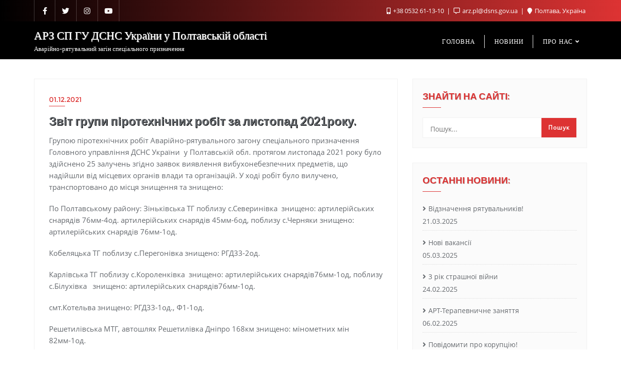

--- FILE ---
content_type: text/html; charset=UTF-8
request_url: https://arz.pl.ua/?p=3618
body_size: 17842
content:
<!doctype html>
<html lang="uk">
<head>
	<meta charset="UTF-8">
	<meta name="viewport" content="width=device-width, initial-scale=1">
	<link rel="profile" href="http://gmpg.org/xfn/11">
	<title>Звіт групи піротехнічних робіт за листопад 2021року. &#8211; АРЗ СП ГУ ДСНС України у Полтавській області</title>
<meta name='robots' content='max-image-preview:large' />
	<style>img:is([sizes="auto" i], [sizes^="auto," i]) { contain-intrinsic-size: 3000px 1500px }</style>
	<link rel='dns-prefetch' href='//www.googletagmanager.com' />
<link rel='dns-prefetch' href='//fonts.googleapis.com' />
<link href='https://fonts.gstatic.com' crossorigin rel='preconnect' />
<link rel="alternate" type="application/rss+xml" title="АРЗ СП ГУ ДСНС України у Полтавській області &raquo; стрічка" href="https://arz.pl.ua/?feed=rss2" />
<link rel="alternate" type="application/rss+xml" title="АРЗ СП ГУ ДСНС України у Полтавській області &raquo; Канал коментарів" href="https://arz.pl.ua/?feed=comments-rss2" />
<script type="text/javascript">
/* <![CDATA[ */
window._wpemojiSettings = {"baseUrl":"https:\/\/s.w.org\/images\/core\/emoji\/16.0.1\/72x72\/","ext":".png","svgUrl":"https:\/\/s.w.org\/images\/core\/emoji\/16.0.1\/svg\/","svgExt":".svg","source":{"concatemoji":"https:\/\/arz.pl.ua\/wp-includes\/js\/wp-emoji-release.min.js?ver=6.8.3"}};
/*! This file is auto-generated */
!function(s,n){var o,i,e;function c(e){try{var t={supportTests:e,timestamp:(new Date).valueOf()};sessionStorage.setItem(o,JSON.stringify(t))}catch(e){}}function p(e,t,n){e.clearRect(0,0,e.canvas.width,e.canvas.height),e.fillText(t,0,0);var t=new Uint32Array(e.getImageData(0,0,e.canvas.width,e.canvas.height).data),a=(e.clearRect(0,0,e.canvas.width,e.canvas.height),e.fillText(n,0,0),new Uint32Array(e.getImageData(0,0,e.canvas.width,e.canvas.height).data));return t.every(function(e,t){return e===a[t]})}function u(e,t){e.clearRect(0,0,e.canvas.width,e.canvas.height),e.fillText(t,0,0);for(var n=e.getImageData(16,16,1,1),a=0;a<n.data.length;a++)if(0!==n.data[a])return!1;return!0}function f(e,t,n,a){switch(t){case"flag":return n(e,"\ud83c\udff3\ufe0f\u200d\u26a7\ufe0f","\ud83c\udff3\ufe0f\u200b\u26a7\ufe0f")?!1:!n(e,"\ud83c\udde8\ud83c\uddf6","\ud83c\udde8\u200b\ud83c\uddf6")&&!n(e,"\ud83c\udff4\udb40\udc67\udb40\udc62\udb40\udc65\udb40\udc6e\udb40\udc67\udb40\udc7f","\ud83c\udff4\u200b\udb40\udc67\u200b\udb40\udc62\u200b\udb40\udc65\u200b\udb40\udc6e\u200b\udb40\udc67\u200b\udb40\udc7f");case"emoji":return!a(e,"\ud83e\udedf")}return!1}function g(e,t,n,a){var r="undefined"!=typeof WorkerGlobalScope&&self instanceof WorkerGlobalScope?new OffscreenCanvas(300,150):s.createElement("canvas"),o=r.getContext("2d",{willReadFrequently:!0}),i=(o.textBaseline="top",o.font="600 32px Arial",{});return e.forEach(function(e){i[e]=t(o,e,n,a)}),i}function t(e){var t=s.createElement("script");t.src=e,t.defer=!0,s.head.appendChild(t)}"undefined"!=typeof Promise&&(o="wpEmojiSettingsSupports",i=["flag","emoji"],n.supports={everything:!0,everythingExceptFlag:!0},e=new Promise(function(e){s.addEventListener("DOMContentLoaded",e,{once:!0})}),new Promise(function(t){var n=function(){try{var e=JSON.parse(sessionStorage.getItem(o));if("object"==typeof e&&"number"==typeof e.timestamp&&(new Date).valueOf()<e.timestamp+604800&&"object"==typeof e.supportTests)return e.supportTests}catch(e){}return null}();if(!n){if("undefined"!=typeof Worker&&"undefined"!=typeof OffscreenCanvas&&"undefined"!=typeof URL&&URL.createObjectURL&&"undefined"!=typeof Blob)try{var e="postMessage("+g.toString()+"("+[JSON.stringify(i),f.toString(),p.toString(),u.toString()].join(",")+"));",a=new Blob([e],{type:"text/javascript"}),r=new Worker(URL.createObjectURL(a),{name:"wpTestEmojiSupports"});return void(r.onmessage=function(e){c(n=e.data),r.terminate(),t(n)})}catch(e){}c(n=g(i,f,p,u))}t(n)}).then(function(e){for(var t in e)n.supports[t]=e[t],n.supports.everything=n.supports.everything&&n.supports[t],"flag"!==t&&(n.supports.everythingExceptFlag=n.supports.everythingExceptFlag&&n.supports[t]);n.supports.everythingExceptFlag=n.supports.everythingExceptFlag&&!n.supports.flag,n.DOMReady=!1,n.readyCallback=function(){n.DOMReady=!0}}).then(function(){return e}).then(function(){var e;n.supports.everything||(n.readyCallback(),(e=n.source||{}).concatemoji?t(e.concatemoji):e.wpemoji&&e.twemoji&&(t(e.twemoji),t(e.wpemoji)))}))}((window,document),window._wpemojiSettings);
/* ]]> */
</script>
<style id='wp-emoji-styles-inline-css' type='text/css'>

	img.wp-smiley, img.emoji {
		display: inline !important;
		border: none !important;
		box-shadow: none !important;
		height: 1em !important;
		width: 1em !important;
		margin: 0 0.07em !important;
		vertical-align: -0.1em !important;
		background: none !important;
		padding: 0 !important;
	}
</style>
<link rel='stylesheet' id='wp-block-library-css' href='https://arz.pl.ua/wp-content/plugins/gutenberg/build/block-library/style.css?ver=21.3.0' type='text/css' media='all' />
<link rel='stylesheet' id='wp-block-library-theme-css' href='https://arz.pl.ua/wp-content/plugins/gutenberg/build/block-library/theme.css?ver=21.3.0' type='text/css' media='all' />
<style id='classic-theme-styles-inline-css' type='text/css'>
/*! This file is auto-generated */
.wp-block-button__link{color:#fff;background-color:#32373c;border-radius:9999px;box-shadow:none;text-decoration:none;padding:calc(.667em + 2px) calc(1.333em + 2px);font-size:1.125em}.wp-block-file__button{background:#32373c;color:#fff;text-decoration:none}
</style>
<link rel='stylesheet' id='fancybox-for-wp-css' href='https://arz.pl.ua/wp-content/plugins/fancybox-for-wordpress/assets/css/fancybox.css?ver=1.3.4' type='text/css' media='all' />
<style id='global-styles-inline-css' type='text/css'>
:root{--wp--preset--aspect-ratio--square: 1;--wp--preset--aspect-ratio--4-3: 4/3;--wp--preset--aspect-ratio--3-4: 3/4;--wp--preset--aspect-ratio--3-2: 3/2;--wp--preset--aspect-ratio--2-3: 2/3;--wp--preset--aspect-ratio--16-9: 16/9;--wp--preset--aspect-ratio--9-16: 9/16;--wp--preset--color--black: #000000;--wp--preset--color--cyan-bluish-gray: #abb8c3;--wp--preset--color--white: #ffffff;--wp--preset--color--pale-pink: #f78da7;--wp--preset--color--vivid-red: #cf2e2e;--wp--preset--color--luminous-vivid-orange: #ff6900;--wp--preset--color--luminous-vivid-amber: #fcb900;--wp--preset--color--light-green-cyan: #7bdcb5;--wp--preset--color--vivid-green-cyan: #00d084;--wp--preset--color--pale-cyan-blue: #8ed1fc;--wp--preset--color--vivid-cyan-blue: #0693e3;--wp--preset--color--vivid-purple: #9b51e0;--wp--preset--gradient--vivid-cyan-blue-to-vivid-purple: linear-gradient(135deg,rgb(6,147,227) 0%,rgb(155,81,224) 100%);--wp--preset--gradient--light-green-cyan-to-vivid-green-cyan: linear-gradient(135deg,rgb(122,220,180) 0%,rgb(0,208,130) 100%);--wp--preset--gradient--luminous-vivid-amber-to-luminous-vivid-orange: linear-gradient(135deg,rgb(252,185,0) 0%,rgb(255,105,0) 100%);--wp--preset--gradient--luminous-vivid-orange-to-vivid-red: linear-gradient(135deg,rgb(255,105,0) 0%,rgb(207,46,46) 100%);--wp--preset--gradient--very-light-gray-to-cyan-bluish-gray: linear-gradient(135deg,rgb(238,238,238) 0%,rgb(169,184,195) 100%);--wp--preset--gradient--cool-to-warm-spectrum: linear-gradient(135deg,rgb(74,234,220) 0%,rgb(151,120,209) 20%,rgb(207,42,186) 40%,rgb(238,44,130) 60%,rgb(251,105,98) 80%,rgb(254,248,76) 100%);--wp--preset--gradient--blush-light-purple: linear-gradient(135deg,rgb(255,206,236) 0%,rgb(152,150,240) 100%);--wp--preset--gradient--blush-bordeaux: linear-gradient(135deg,rgb(254,205,165) 0%,rgb(254,45,45) 50%,rgb(107,0,62) 100%);--wp--preset--gradient--luminous-dusk: linear-gradient(135deg,rgb(255,203,112) 0%,rgb(199,81,192) 50%,rgb(65,88,208) 100%);--wp--preset--gradient--pale-ocean: linear-gradient(135deg,rgb(255,245,203) 0%,rgb(182,227,212) 50%,rgb(51,167,181) 100%);--wp--preset--gradient--electric-grass: linear-gradient(135deg,rgb(202,248,128) 0%,rgb(113,206,126) 100%);--wp--preset--gradient--midnight: linear-gradient(135deg,rgb(2,3,129) 0%,rgb(40,116,252) 100%);--wp--preset--font-size--small: 13px;--wp--preset--font-size--medium: 20px;--wp--preset--font-size--large: 36px;--wp--preset--font-size--x-large: 42px;--wp--preset--spacing--20: 0.44rem;--wp--preset--spacing--30: 0.67rem;--wp--preset--spacing--40: 1rem;--wp--preset--spacing--50: 1.5rem;--wp--preset--spacing--60: 2.25rem;--wp--preset--spacing--70: 3.38rem;--wp--preset--spacing--80: 5.06rem;--wp--preset--shadow--natural: 6px 6px 9px rgba(0, 0, 0, 0.2);--wp--preset--shadow--deep: 12px 12px 50px rgba(0, 0, 0, 0.4);--wp--preset--shadow--sharp: 6px 6px 0px rgba(0, 0, 0, 0.2);--wp--preset--shadow--outlined: 6px 6px 0px -3px rgb(255, 255, 255), 6px 6px rgb(0, 0, 0);--wp--preset--shadow--crisp: 6px 6px 0px rgb(0, 0, 0);}:where(.is-layout-flex){gap: 0.5em;}:where(.is-layout-grid){gap: 0.5em;}body .is-layout-flex{display: flex;}.is-layout-flex{flex-wrap: wrap;align-items: center;}.is-layout-flex > :is(*, div){margin: 0;}body .is-layout-grid{display: grid;}.is-layout-grid > :is(*, div){margin: 0;}:where(.wp-block-columns.is-layout-flex){gap: 2em;}:where(.wp-block-columns.is-layout-grid){gap: 2em;}:where(.wp-block-post-template.is-layout-flex){gap: 1.25em;}:where(.wp-block-post-template.is-layout-grid){gap: 1.25em;}.has-black-color{color: var(--wp--preset--color--black) !important;}.has-cyan-bluish-gray-color{color: var(--wp--preset--color--cyan-bluish-gray) !important;}.has-white-color{color: var(--wp--preset--color--white) !important;}.has-pale-pink-color{color: var(--wp--preset--color--pale-pink) !important;}.has-vivid-red-color{color: var(--wp--preset--color--vivid-red) !important;}.has-luminous-vivid-orange-color{color: var(--wp--preset--color--luminous-vivid-orange) !important;}.has-luminous-vivid-amber-color{color: var(--wp--preset--color--luminous-vivid-amber) !important;}.has-light-green-cyan-color{color: var(--wp--preset--color--light-green-cyan) !important;}.has-vivid-green-cyan-color{color: var(--wp--preset--color--vivid-green-cyan) !important;}.has-pale-cyan-blue-color{color: var(--wp--preset--color--pale-cyan-blue) !important;}.has-vivid-cyan-blue-color{color: var(--wp--preset--color--vivid-cyan-blue) !important;}.has-vivid-purple-color{color: var(--wp--preset--color--vivid-purple) !important;}.has-black-background-color{background-color: var(--wp--preset--color--black) !important;}.has-cyan-bluish-gray-background-color{background-color: var(--wp--preset--color--cyan-bluish-gray) !important;}.has-white-background-color{background-color: var(--wp--preset--color--white) !important;}.has-pale-pink-background-color{background-color: var(--wp--preset--color--pale-pink) !important;}.has-vivid-red-background-color{background-color: var(--wp--preset--color--vivid-red) !important;}.has-luminous-vivid-orange-background-color{background-color: var(--wp--preset--color--luminous-vivid-orange) !important;}.has-luminous-vivid-amber-background-color{background-color: var(--wp--preset--color--luminous-vivid-amber) !important;}.has-light-green-cyan-background-color{background-color: var(--wp--preset--color--light-green-cyan) !important;}.has-vivid-green-cyan-background-color{background-color: var(--wp--preset--color--vivid-green-cyan) !important;}.has-pale-cyan-blue-background-color{background-color: var(--wp--preset--color--pale-cyan-blue) !important;}.has-vivid-cyan-blue-background-color{background-color: var(--wp--preset--color--vivid-cyan-blue) !important;}.has-vivid-purple-background-color{background-color: var(--wp--preset--color--vivid-purple) !important;}.has-black-border-color{border-color: var(--wp--preset--color--black) !important;}.has-cyan-bluish-gray-border-color{border-color: var(--wp--preset--color--cyan-bluish-gray) !important;}.has-white-border-color{border-color: var(--wp--preset--color--white) !important;}.has-pale-pink-border-color{border-color: var(--wp--preset--color--pale-pink) !important;}.has-vivid-red-border-color{border-color: var(--wp--preset--color--vivid-red) !important;}.has-luminous-vivid-orange-border-color{border-color: var(--wp--preset--color--luminous-vivid-orange) !important;}.has-luminous-vivid-amber-border-color{border-color: var(--wp--preset--color--luminous-vivid-amber) !important;}.has-light-green-cyan-border-color{border-color: var(--wp--preset--color--light-green-cyan) !important;}.has-vivid-green-cyan-border-color{border-color: var(--wp--preset--color--vivid-green-cyan) !important;}.has-pale-cyan-blue-border-color{border-color: var(--wp--preset--color--pale-cyan-blue) !important;}.has-vivid-cyan-blue-border-color{border-color: var(--wp--preset--color--vivid-cyan-blue) !important;}.has-vivid-purple-border-color{border-color: var(--wp--preset--color--vivid-purple) !important;}.has-vivid-cyan-blue-to-vivid-purple-gradient-background{background: var(--wp--preset--gradient--vivid-cyan-blue-to-vivid-purple) !important;}.has-light-green-cyan-to-vivid-green-cyan-gradient-background{background: var(--wp--preset--gradient--light-green-cyan-to-vivid-green-cyan) !important;}.has-luminous-vivid-amber-to-luminous-vivid-orange-gradient-background{background: var(--wp--preset--gradient--luminous-vivid-amber-to-luminous-vivid-orange) !important;}.has-luminous-vivid-orange-to-vivid-red-gradient-background{background: var(--wp--preset--gradient--luminous-vivid-orange-to-vivid-red) !important;}.has-very-light-gray-to-cyan-bluish-gray-gradient-background{background: var(--wp--preset--gradient--very-light-gray-to-cyan-bluish-gray) !important;}.has-cool-to-warm-spectrum-gradient-background{background: var(--wp--preset--gradient--cool-to-warm-spectrum) !important;}.has-blush-light-purple-gradient-background{background: var(--wp--preset--gradient--blush-light-purple) !important;}.has-blush-bordeaux-gradient-background{background: var(--wp--preset--gradient--blush-bordeaux) !important;}.has-luminous-dusk-gradient-background{background: var(--wp--preset--gradient--luminous-dusk) !important;}.has-pale-ocean-gradient-background{background: var(--wp--preset--gradient--pale-ocean) !important;}.has-electric-grass-gradient-background{background: var(--wp--preset--gradient--electric-grass) !important;}.has-midnight-gradient-background{background: var(--wp--preset--gradient--midnight) !important;}.has-small-font-size{font-size: var(--wp--preset--font-size--small) !important;}.has-medium-font-size{font-size: var(--wp--preset--font-size--medium) !important;}.has-large-font-size{font-size: var(--wp--preset--font-size--large) !important;}.has-x-large-font-size{font-size: var(--wp--preset--font-size--x-large) !important;}
:where(.wp-block-columns.is-layout-flex){gap: 2em;}:where(.wp-block-columns.is-layout-grid){gap: 2em;}
:root :where(.wp-block-pullquote){font-size: 1.5em;line-height: 1.6;}
:where(.wp-block-post-template.is-layout-flex){gap: 1.25em;}:where(.wp-block-post-template.is-layout-grid){gap: 1.25em;}
</style>
<link rel='stylesheet' id='bootstrap-css' href='https://arz.pl.ua/wp-content/themes/bizberg/assets/bootstrap/css/bootstrap.min.css?ver=4.2.9.34' type='text/css' media='all' />
<link rel='stylesheet' id='font-awesome-5-css' href='https://arz.pl.ua/wp-content/themes/bizberg/assets/icons/font-awesome-5/css/all.css?ver=4.2.9.34' type='text/css' media='all' />
<link rel='stylesheet' id='bizberg-main-css' href='https://arz.pl.ua/wp-content/themes/bizberg/assets/css/main.css?ver=4.2.9.34' type='text/css' media='all' />
<link rel='stylesheet' id='bizberg-component-css' href='https://arz.pl.ua/wp-content/themes/bizberg/assets/css/component.css?ver=4.2.9.34' type='text/css' media='all' />
<link rel='stylesheet' id='bizberg-style2-css' href='https://arz.pl.ua/wp-content/themes/bizberg/assets/css/style.css?ver=4.2.9.34' type='text/css' media='all' />
<link rel='stylesheet' id='bizberg-responsive-css' href='https://arz.pl.ua/wp-content/themes/bizberg/assets/css/responsive.css?ver=4.2.9.34' type='text/css' media='all' />
<link rel='stylesheet' id='bizberg-style-css' href='https://arz.pl.ua/wp-content/themes/bizberg/style.css?ver=6.8.3' type='text/css' media='all' />
<style id='bizberg-style-inline-css' type='text/css'>
body:not(.home) header#masthead {
		    border-bottom: 1px solid #eee;
		}.banner .slider .overlay {
	   background: linear-gradient(-90deg, rgba(221,51,51,0.24), rgba(0,0,0,0.42));
	}.breadcrumb-wrapper .section-title{ text-align:left;padding-top:65px; padding-bottom:65px; padding-left:0px; padding-right:0px }body.home .breadcrumb-wrapper.homepage_banner .overlay {
	  	background: linear-gradient(-90deg, rgba(0, 0, 0, 0.6), rgba(0, 0, 0, 0.6));
	}body:not(.home) .breadcrumb-wrapper .overlay {
	  	background: linear-gradient(-90deg, rgba(0, 0, 0, 0.6), rgba(0, 0, 0, 0.6));
	}body{ background-image: linear-gradient(to right,rgba(255,255,255,0),rgba(255,255,255,0)),url(  ); 
	background-repeat : repeat;
	background-position : center center;
	background-size : cover;
	background-attachment : scroll;}.primary_header_2_wrapper{ background-image: linear-gradient(to right,rgba(255,255,255,0),rgba(255,255,255,0)),url(  ); 
	background-repeat : repeat;
	background-position : center center;
	background-size : cover;
	background-attachment : scroll;}body:not(.page-template-page-fullwidth-transparent-header) header#masthead #top-bar { background: #000000;
    background: -moz-linear-gradient(90deg, #000000 0%, #dd3333 100%);
    background: -webkit-linear-gradient(90deg, #000000 0%, #dd3333 100%);
    background: linear-gradient(90deg, #000000 0%, #dd3333 100%);
    filter: progid: DXImageTransform.Microsoft.gradient(startColorstr='#000000', endColorstr='#000000', GradientType=1); }.navbar-default { background: #fff;
    background: -moz-linear-gradient(90deg, #fff 0%, #fff 100%);
    background: -webkit-linear-gradient(90deg, #fff 0%, #fff 100%);
    background: linear-gradient(90deg, #fff 0%, #fff 100%);
    filter: progid: DXImageTransform.Microsoft.gradient(startColorstr='#fff', endColorstr='#fff', GradientType=1); }.navbar.sticky { background: #fff;
    background: -moz-linear-gradient(90deg, #fff 0%, #fff 100%);
    background: -webkit-linear-gradient(90deg, #fff 0%, #fff 100%);
    background: linear-gradient(90deg, #fff 0%, #fff 100%);
    filter: progid: DXImageTransform.Microsoft.gradient(startColorstr='#fff', endColorstr='#fff', GradientType=1); }a.slider_btn { background: #000000;
    background: -moz-linear-gradient(90deg, #000000 0%, #dd3333 100%);
    background: -webkit-linear-gradient(90deg, #000000 0%, #dd3333 100%);
    background: linear-gradient(90deg, #000000 0%, #dd3333 100%);
    filter: progid: DXImageTransform.Microsoft.gradient(startColorstr='#000000', endColorstr='#000000', GradientType=1); }.bizberg_dark_mode .full-screen-search, .bizberg_dark_mode .full-screen-search label { background-color:rgba(255,255,255,0)}
</style>
<link rel='stylesheet' id='bizberg-google-fonts-css' href='//fonts.googleapis.com/css2?family=Lato:wght@300;400;700;900&#038;display=swap' type='text/css' media='all' />
<script type="text/javascript" src="https://arz.pl.ua/wp-includes/js/jquery/jquery.min.js?ver=3.7.1" id="jquery-core-js"></script>
<script type="text/javascript" src="https://arz.pl.ua/wp-includes/js/jquery/jquery-migrate.min.js?ver=3.4.1" id="jquery-migrate-js"></script>
<script type="text/javascript" src="https://arz.pl.ua/wp-content/plugins/fancybox-for-wordpress/assets/js/purify.min.js?ver=1.3.4" id="purify-js"></script>
<script type="text/javascript" src="https://arz.pl.ua/wp-content/plugins/fancybox-for-wordpress/assets/js/jquery.fancybox.js?ver=1.3.4" id="fancybox-for-wp-js"></script>
<script type="text/javascript" src="https://arz.pl.ua/wp-content/themes/bizberg/assets/bootstrap/js/bootstrap.min.js?ver=4.2.9.34" id="bootstrap-js"></script>

<!-- Початок фрагмента тегу Google (gtag.js), доданого за допомогою Site Kit -->
<!-- Фрагмент Google Analytics, доданий Site Kit -->
<script type="text/javascript" src="https://www.googletagmanager.com/gtag/js?id=GT-MQPQBK4Q" id="google_gtagjs-js" async></script>
<script type="text/javascript" id="google_gtagjs-js-after">
/* <![CDATA[ */
window.dataLayer = window.dataLayer || [];function gtag(){dataLayer.push(arguments);}
gtag("set","linker",{"domains":["arz.pl.ua"]});
gtag("js", new Date());
gtag("set", "developer_id.dZTNiMT", true);
gtag("config", "GT-MQPQBK4Q");
 window._googlesitekit = window._googlesitekit || {}; window._googlesitekit.throttledEvents = []; window._googlesitekit.gtagEvent = (name, data) => { var key = JSON.stringify( { name, data } ); if ( !! window._googlesitekit.throttledEvents[ key ] ) { return; } window._googlesitekit.throttledEvents[ key ] = true; setTimeout( () => { delete window._googlesitekit.throttledEvents[ key ]; }, 5 ); gtag( "event", name, { ...data, event_source: "site-kit" } ); }; 
/* ]]> */
</script>
<link rel="https://api.w.org/" href="https://arz.pl.ua/index.php?rest_route=/" /><link rel="alternate" title="JSON" type="application/json" href="https://arz.pl.ua/index.php?rest_route=/wp/v2/posts/3618" /><link rel="EditURI" type="application/rsd+xml" title="RSD" href="https://arz.pl.ua/xmlrpc.php?rsd" />
<meta name="generator" content="WordPress 6.8.3" />
<link rel="canonical" href="https://arz.pl.ua/?p=3618" />
<link rel='shortlink' href='https://arz.pl.ua/?p=3618' />
<link rel="alternate" title="oEmbed (JSON)" type="application/json+oembed" href="https://arz.pl.ua/index.php?rest_route=%2Foembed%2F1.0%2Fembed&#038;url=https%3A%2F%2Farz.pl.ua%2F%3Fp%3D3618" />
<link rel="alternate" title="oEmbed (XML)" type="text/xml+oembed" href="https://arz.pl.ua/index.php?rest_route=%2Foembed%2F1.0%2Fembed&#038;url=https%3A%2F%2Farz.pl.ua%2F%3Fp%3D3618&#038;format=xml" />

<!-- Fancybox for WordPress v3.3.7 -->
<style type="text/css">
	.fancybox-slide--image .fancybox-content{background-color: #FFFFFF}div.fancybox-caption{display:none !important;}
	
	img.fancybox-image{border-width:10px;border-color:#FFFFFF;border-style:solid;}
	div.fancybox-bg{background-color:rgba(102,102,102,0.3);opacity:1 !important;}div.fancybox-content{border-color:#FFFFFF}
	div#fancybox-title{background-color:#FFFFFF}
	div.fancybox-content{background-color:#FFFFFF}
	div#fancybox-title-inside{color:#333333}
	
	
	
	div.fancybox-caption p.caption-title{display:inline-block}
	div.fancybox-caption p.caption-title{font-size:14px}
	div.fancybox-caption p.caption-title{color:#333333}
	div.fancybox-caption {color:#333333}div.fancybox-caption p.caption-title {background:#fff; width:auto;padding:10px 30px;}div.fancybox-content p.caption-title{color:#333333;margin: 0;padding: 5px 0;}body.fancybox-active .fancybox-container .fancybox-stage .fancybox-content .fancybox-close-small{display:block;}
</style><script type="text/javascript">
	jQuery(function () {

		var mobileOnly = false;
		
		if (mobileOnly) {
			return;
		}

		jQuery.fn.getTitle = function () { // Copy the title of every IMG tag and add it to its parent A so that fancybox can show titles
			var arr = jQuery("a[data-fancybox]");jQuery.each(arr, function() {var title = jQuery(this).children("img").attr("title") || '';var figCaptionHtml = jQuery(this).next("figcaption").html() || '';var processedCaption = figCaptionHtml;if (figCaptionHtml.length && typeof DOMPurify === 'function') {processedCaption = DOMPurify.sanitize(figCaptionHtml, {USE_PROFILES: {html: true}});} else if (figCaptionHtml.length) {processedCaption = jQuery("<div>").text(figCaptionHtml).html();}var newTitle = title;if (processedCaption.length) {newTitle = title.length ? title + " " + processedCaption : processedCaption;}if (newTitle.length) {jQuery(this).attr("title", newTitle);}});		}

		// Supported file extensions

				var thumbnails = jQuery("a:has(img)").not(".nolightbox").not('.envira-gallery-link').not('.ngg-simplelightbox').filter(function () {
			return /\.(jpe?g|png|gif|mp4|webp|bmp|pdf)(\?[^/]*)*$/i.test(jQuery(this).attr('href'))
		});
		

		// Add data-type iframe for links that are not images or videos.
		var iframeLinks = jQuery('.fancyboxforwp').filter(function () {
			return !/\.(jpe?g|png|gif|mp4|webp|bmp|pdf)(\?[^/]*)*$/i.test(jQuery(this).attr('href'))
		}).filter(function () {
			return !/vimeo|youtube/i.test(jQuery(this).attr('href'))
		});
		iframeLinks.attr({"data-type": "iframe"}).getTitle();

				// Gallery All
		thumbnails.addClass("fancyboxforwp").attr("data-fancybox", "gallery").getTitle();
		iframeLinks.attr({"data-fancybox": "gallery"}).getTitle();

		// Gallery type NONE
		
		// Call fancybox and apply it on any link with a rel atribute that starts with "fancybox", with the options set on the admin panel
		jQuery("a.fancyboxforwp").fancyboxforwp({
			loop: false,
			smallBtn: true,
			zoomOpacity: "auto",
			animationEffect: "fade",
			animationDuration: 500,
			transitionEffect: "fade",
			transitionDuration: "300",
			overlayShow: true,
			overlayOpacity: "0.3",
			titleShow: true,
			titlePosition: "inside",
			keyboard: true,
			showCloseButton: true,
			arrows: true,
			clickContent:false,
			clickSlide: "close",
			mobile: {
				clickContent: function (current, event) {
					return current.type === "image" ? "toggleControls" : false;
				},
				clickSlide: function (current, event) {
					return current.type === "image" ? "close" : "close";
				},
			},
			wheel: false,
			toolbar: true,
			preventCaptionOverlap: true,
			onInit: function() { },			onDeactivate
	: function() { },		beforeClose: function() { },			afterShow: function(instance) { jQuery( ".fancybox-image" ).on("click", function( ){ ( instance.isScaledDown() ) ? instance.scaleToActual() : instance.scaleToFit() }) },				afterClose: function() { },					caption : function( instance, item ) {var title = "";if("undefined" != typeof jQuery(this).context ){var title = jQuery(this).context.title;} else { var title = ("undefined" != typeof jQuery(this).attr("title")) ? jQuery(this).attr("title") : false;}var caption = jQuery(this).data('caption') || '';if ( item.type === 'image' && title.length ) {caption = (caption.length ? caption + '<br />' : '') + '<p class="caption-title">'+jQuery("<div>").text(title).html()+'</p>' ;}if (typeof DOMPurify === "function" && caption.length) { return DOMPurify.sanitize(caption, {USE_PROFILES: {html: true}}); } else { return jQuery("<div>").text(caption).html(); }},
		afterLoad : function( instance, current ) {var captionContent = current.opts.caption || '';var sanitizedCaptionString = '';if (typeof DOMPurify === 'function' && captionContent.length) {sanitizedCaptionString = DOMPurify.sanitize(captionContent, {USE_PROFILES: {html: true}});} else if (captionContent.length) { sanitizedCaptionString = jQuery("<div>").text(captionContent).html();}if (sanitizedCaptionString.length) { current.$content.append(jQuery('<div class=\"fancybox-custom-caption inside-caption\" style=\" position: absolute;left:0;right:0;color:#000;margin:0 auto;bottom:0;text-align:center;background-color:#FFFFFF \"></div>').html(sanitizedCaptionString)); }},
			})
		;

			})
</script>
<!-- END Fancybox for WordPress -->
<meta name="generator" content="Site Kit by Google 1.160.1" /><meta name="google-site-verification" content="c06Ar7AUQfsl5pLqk7PKo6jn-wTlIs3BbC50GGCPvA8"><link rel="icon" href="https://arz.pl.ua/wp-content/uploads/2018/12/cropped-_ДСНС_2016-32x32.png" sizes="32x32" />
<link rel="icon" href="https://arz.pl.ua/wp-content/uploads/2018/12/cropped-_ДСНС_2016-192x192.png" sizes="192x192" />
<link rel="apple-touch-icon" href="https://arz.pl.ua/wp-content/uploads/2018/12/cropped-_ДСНС_2016-180x180.png" />
<meta name="msapplication-TileImage" content="https://arz.pl.ua/wp-content/uploads/2018/12/cropped-_ДСНС_2016-270x270.png" />
		<style type="text/css" id="wp-custom-css">
			/* navbar */
.navbar-default .navbar-collapse {
border-color: #fff;
background-color: #000;
/*text-shadow: 1px 1px 0.1px black;*/
}
.bizberg_header_wrapper h3,.primary_header_2 h3{text-shadow: 1px 1px 0.1px silver;
}
/*.bizberg_header_wrapper p,.primary_header_2 p{text-shadow: 1px 1px 0.1px silver;
}*/

/* slider (hero) */
.banner .slider .swiper-content h1 {text-shadow: 2px 2px 0.1px black, 0 0 1em black;
}
.swiper-content p {text-shadow: 1px 1px 0.1px black, 0 0 1em black;
}
/*swiper*/
.swiper-button-prev::after, .swiper-container-rtl .swiper-button-next::after {
    content: '«';
}
.swiper-button-next::after, .swiper-container-rtl .swiper-button-prev::after {
    content: '»';
}
.swiper-button-prev, .swiper-button-next
{display: none;}

/* h4*/
#blog .blog-post.blog-large .entry-title {
text-shadow: 1px 1px 0.1px silver;
}
#sidebar .widget h2.widget-title {text-shadow: 1px 1px 0.1px silver;}

/* h3*/
.detail-content.single_page h3 {
text-shadow: 1px 1px 0px black;
}		</style>
		<style id="kirki-inline-styles">body.home header#masthead, body:not(.home) header#masthead{border-bottom-width:10px;border-bottom-color:#ffffff;}.navbar-default .navbar-collapse{border-color:#fff;}.navbar-default .navbar-nav>li>a,.header-search i{color:#ffffff;}.navbar-default .navbar-nav>li>a:after{background:#f1f1f1;}.page-fullwidth-transparent-header header .navbar-default .navbar-nav > li > a:hover,.page-fullwidth-transparent-header .navbar-nav > li:hover > a{color:#dd3333 !important;}header .navbar-default .navbar-nav > li > a:hover,.navbar-nav > li:hover,.header-search .search-form input#searchsubmit, .header-search .search-form input#searchsubmit:visited{background:#dd3333 !important;}.navbar-nav > li.header_btn_wrapper:hover,.navbar-nav > li.search_wrapper:hover,.page-fullwidth-transparent-header .navbar-nav > li:hover{background:none !important;}.navbar-nav li ul{border-top-color:#dd3333 !important;background:#fff;border-color:#eee;}header .navbar-default .navbar-nav > li > a:hover{border-color:#b12929;}.sticky .bizberg_header_wrapper h3,.sticky .primary_header_2 h3,.bizberg_header_wrapper h3{color:#ffffff;}.sticky .bizberg_header_wrapper p,.sticky .primary_header_2 p, .bizberg_header_wrapper p{color:#ffffff;}.navbar-default.sticky .navbar-collapse{border-color:#fff;}.navbar.sticky.navbar-default .navbar-nav>li>a,.navbar.sticky .header-search i{color:#777;}.navbar-default.sticky .navbar-nav>li>a:after{background:#f1f1f1;}header .navbar-default.sticky .navbar-nav > li > a:not(.menu_custom_btn):hover,.sticky .navbar-nav > li:hover,.sticky .header-search .search-form input#searchsubmit,.sticky .header-search .search-form input#searchsubmit:visited{background:#dd3333 !important;}.sticky .navbar-nav > li.header_btn_wrapper:hover,.sticky .navbar-nav > li.search_wrapper:hover{background:none !important;}.sticky .navbar-nav li ul{border-top-color:#dd3333 !important;background:#fff;border-color:#eee;}body:not(.bizberg_transparent_header) header .navbar-default.sticky .navbar-nav > li > a:not(.menu_custom_btn):hover{border-color:#b12929;}.navbar-nav li ul li a{border-bottom-color:#eee;}.sticky .navbar-nav li ul li a{border-bottom-color:#eee;}.navbar-nav li ul li a,.navbar-nav li ul li:hover a{color:#636363;}.sticky .navbar-nav li ul li a,.sticky .navbar-nav li ul li:hover a{color:#636363;}.prognroll-bar{display:block;background-color:#dd3333 !important;}footer .footer_social_links a i{color:#dd3333 !important;background:#f1f1f1 !important;}footer#footer.footer-style{background:#1f2024 !important;}footer#footer.footer-style p{color:#fff;}#footer a{color:#fff;}#footer a:hover{color:#fff;}.slicknav_btn.slicknav_open:before, .slicknav_btn.slicknav_collapsed:before{color:#434343;}.slicknav_nav,.slicknav_nav ul li{background:#1F1D26;}.slicknav_nav .slicknav_row:hover, .slicknav_nav a:hover, .slicknav_nav .menu_custom_btn:hover{background:#443E56 !important;}.slicknav_nav a,.slicknav_nav a:focus,.slicknav_nav a:hover{color:#B6B3C4;}.slicknav_nav li.menu-item > a,.slicknav_nav .slicknav_row,.slicknav_nav a.slicknav_item{border-color:#3b3844;}body:not(.page-template-page-fullwidth-transparent-header) header#masthead #top-bar{border-bottom-color:#000000;}#top-social-left li:first-child a,#top-social-left li a{border-color:rgba(255,255,255,0.22);}#top-social-left li a{color:#fff;}.infobox_header_wrapper li a, .infobox_header_wrapper li{color:#fff;}body.bizberg_transparent_header header#masthead #top-bar,body.bizberg_transparent_header .navbar-default,body.bizberg_transparent_header .primary_header_2_wrapper{background:rgba(0,0,0,0.69);}body.bizberg_transparent_header header#masthead,body.bizberg_transparent_header .navbar.sticky{backdrop-filter:blur(30px);--webkit-backdrop-filter:blur(30px);}body.bizberg_transparent_header header#masthead #top-bar,body.bizberg_transparent_header .primary_header_2_wrapper, .bizberg_transparent_header:not(.bizberg_sticky_header_disabled) header#masthead{border-bottom-color:rgba(255,255,255,0.36);}body.bizberg_transparent_header header#masthead #top-bar #top-social-left li a{border-right-color:rgba(255,255,255,0.36);}body.bizberg_transparent_header header#masthead #top-bar #top-social-left li:first-child a{border-left-color:rgba(255,255,255,0.36);}body.bizberg_transparent_header header#masthead #top-bar .top-bar-right li:after{color:rgba(255,255,255,0.36);}body.bizberg_transparent_header header#masthead .navbar-default .navbar-nav>li>a:after{background:rgba(255,255,255,0.36);}body.bizberg_transparent_header header#masthead #top-bar #top-social-left li a,body.bizberg_transparent_header header#masthead #top-bar .infobox_header_wrapper li a,body.bizberg_transparent_header header#masthead #top-bar .infobox_header_wrapper li, body.bizberg_transparent_header header#masthead .navbar-default .navbar-nav>li>a, body.bizberg_transparent_header header#masthead .header-search i{color:#fff;}body.bizberg_transparent_header header#masthead .bizberg_header_wrapper h3,body.bizberg_transparent_header header#masthead .primary_header_2 h3, body.bizberg_transparent_header header#masthead .bizberg_header_wrapper p, body.bizberg_transparent_header header#masthead .primary_header_2 p{color:#fff;}body.bizberg_transparent_header .page-fullwidth-transparent-header header .navbar-default .navbar-nav > li > a:hover,body.bizberg_transparent_header .page-fullwidth-transparent-header .navbar-nav > li:hover > a{color:rgba(10,10,10,0.1) !important;}body.bizberg_transparent_header header .navbar-default .navbar-nav > li > a:hover, body.bizberg_transparent_header header .navbar-default.sticky .navbar-nav > li > a:hover, body.bizberg_transparent_header .navbar-nav > li:hover,body.bizberg_transparent_header .header-search .search-form input#searchsubmit,body.bizberg_transparent_header .header-search .search-form input#searchsubmit:visited{background:rgba(10,10,10,0.1) !important;}body.bizberg_transparent_header .navbar-nav > li.header_btn_wrapper:hover,body.bizberg_transparent_header .navbar-nav > li.search_wrapper:hover,body.bizberg_transparent_header .page-fullwidth-transparent-header .navbar-nav > li:hover{background:none !important;}body.bizberg_transparent_header .navbar-nav li ul{border-top-color:rgba(10,10,10,0.1) !important;}body.bizberg_transparent_header header .navbar-default .navbar-nav > li > a:hover, body.bizberg_transparent_header header .navbar-default.sticky .navbar-nav > li > a:hover{border-color:transparent;}body.bizberg_transparent_header.bizberg_sticky_header_enabled header#masthead .slicknav_btn.slicknav_open:before, body.bizberg_transparent_header.bizberg_sticky_header_enabled header#masthead .slicknav_btn.slicknav_collapsed:before{color:#434343;}body.bizberg_transparent_header .navbar-default.sticky{background:rgba(255,255,255,0);}body.bizberg_transparent_header .sticky .navbar-nav li ul{border-top-color:rgba(10,10,10,0.1) !important;}body.bizberg_transparent_header header .navbar-default.sticky .navbar-nav > li > a:hover, body.bizberg_transparent_header .sticky .navbar-nav > li:not(.search_wrapper):not(.header_btn_wrapper):hover{background:rgba(10,10,10,0.1) !important;}body.bizberg_transparent_header header#masthead .navbar-default.sticky .navbar-nav>li>a, body.bizberg_transparent_header header#masthead .sticky .header-search i{color:#fff;}body.bizberg_transparent_header header#masthead .sticky .bizberg_header_wrapper h3,body.bizberg_transparent_header header#masthead .sticky .primary_header_2 h3, body.bizberg_transparent_header header#masthead .sticky .bizberg_header_wrapper p, body.bizberg_transparent_header header#masthead .sticky .primary_header_2 p{color:#fff;}.banner .slider .slide-inner .slide-image{animation:kbrns_zoomInOut 15s linear 0s infinite alternate;}.banner .slider .swiper-content,.banner > .slider .swiper-pagination{text-align:left;}.banner .slider .swiper-content h1{font-family:Playfair Display;font-size:44px;font-weight:400;line-height:1.2;text-transform:none;color:#fff;}.banner .slider .swiper-button-prev:hover, .banner .slider .swiper-button-next:hover{background:#dd3333;}.banner .slider .swiper-pagination-bullet-active{background:#dd3333;}.banner .slider .swiper-button-next,.banner .slider .swiper-button-prev{height:40px;width:40px;}a.slider_btn{font-family:Lato;font-size:14px;font-weight:400;letter-spacing:1px;line-height:1.2;text-transform:uppercase;color:#fff;border-top-left-radius:4px;border-top-right-radius:4px;border-bottom-right-radius:4px;border-bottom-left-radius:4px;padding-top:8px;padding-bottom:8px;padding-left:20px;padding-right:20px;border-color:#ffffff !important;border-top-width:1px;border-bottom-width:1px;border-left-width:1px;border-right-width:1px;}.banner > .slider{height:800px;}.breadcrumb-wrapper.not-home .section-title h1{color:#fff;}.breadcrumb-wrapper.not-home .breadcrumb li a,.breadcrumb>li+li:before{color:#fff;}.breadcrumb-wrapper.not-home .section-title{text-align:left;padding-top:65px;padding-bottom:65px;padding-left:0px;padding-right:0px;}.breadcrumb-wrapper.not-home{background-image:url("https://arz.pl.ua/wp-content/themes/bizberg/assets/images/breadcrum.jpg");background-color:rgba(20,20,20,.8);background-repeat:repeat;background-position:center center;background-attachment:scroll;-webkit-background-size:cover;-moz-background-size:cover;-ms-background-size:cover;-o-background-size:cover;background-size:cover;}.primary_header_2 h3,.bizberg_header_wrapper h3{font-family:Playfair Display;font-size:23px;font-weight:400;line-height:1.5;text-align:left;text-transform:none;}.primary_header_2 p,.bizberg_header_wrapper p{font-family:Open Sans;font-size:13px;font-weight:300;line-height:1.8;text-align:left;text-transform:none;}.navbar.sticky .bizberg_header_wrapper .logo img{max-height:51px;}a:focus{outline:1px dashed #dd3333;}.breadcrumb-wrapper .breadcrumb .active,.post-navigation .nav-previous a:hover, .post-navigation .nav-next a:hover,#blog .blog-post .entry-meta > span > a:hover, nav.comment-navigation a:hover,.bizberg_detail_user_wrapper a:hover,div#respond h3#reply-title small a, .sidebar-wrapper .section-title h3{color:#dd3333;}.widget_text.widget a{color:#dd3333 !important;}.search-form input#searchsubmit,#back-to-top a,.btn-primary, a.btn-primary,.bizberg_woocommerce_shop #respond p.form-submit #submit, .reply a, input.wpcf7-form-control.wpcf7-submit, form.post-password-form input[type="submit"],.result-paging-wrapper ul.paging li.active a, .result-paging-wrapper ul.paging li a:hover, .widget.widget_tag_cloud a:hover, .tagcloud.tags a:hover,.bizberg_detail_cat:after,.full-screen-search .close,p.form-submit .submit, .wp-block-search .wp-block-search__button{background:#dd3333;}.post-navigation .nav-previous a:hover, .post-navigation .nav-next a:hover, nav.comment-navigation a:hover,div#respond h3#reply-title small a{border-color:#dd3333;}.btn-primary, a.btn-primary, .bizberg_woocommerce_shop #respond p.form-submit #submit, .reply a,p.form-submit .submit, input.wpcf7-form-control.wpcf7-submit, form.post-password-form input[type="submit"]{border-color:#b12929;}.btn-primary:hover, a.btn-primary:hover, .bizberg_woocommerce_shop #respond p.form-submit #submit:hover, .reply a:hover, input.wpcf7-form-control.wpcf7-submit:hover, form.post-password-form input[type="submit"]:hover,.red-btn .btn-primary:hover, .error-section a:hover,p.form-submit .submit:hover{background:#b12929;border-color:#dd3333;}.detail-content.single_page a, .bizberg-list .entry-content p a, .comment-list .comment-content a, .widget_text.widget a{text-decoration-color:#dd3333;}body{color:#64686d;}h1,h2,h3,h4,h5,h6,h3.blog-title,h2.comments-title{color:#64686d;}.bizberg_default_page .single_page h3.blog-title:after{border-color:#64686d;}div#respond h3#reply-title:after{background:#64686d;}a,#blog .blog-post.blog-large .entry-title a,#blog .blog-post .entry-meta > span > a,#blog .blog-post .entry-meta > span.bizberg_read_time,#blog .blog-post.blog-large .entry-date a,ul.comment-item li .comment-header > a,.comment-item .comment-time a,.bizberg_detail_user_wrapper a,.bizberg_detail_comment_count,.comment-navigation .nav-previous a, .comment-navigation .nav-next a, .post-navigation .nav-previous a, .post-navigation .nav-next a, .bizberg_post_date a,.header_sidemenu .mhead p:hover span{color:#dd3333;}#blog .blog-post.blog-large .entry-date a:after, .comment-navigation .nav-previous a, .comment-navigation .nav-next a, .post-navigation .nav-previous a, .post-navigation .nav-next a{border-color:#dd3333;}.bizberg_post_date a:after{background:#dd3333;}a:hover:not(.slider_btn):not(.wp-block-button__link),a:focus:not(.slider_btn),#blog .blog-post.blog-large .entry-title a:hover,#blog .blog-post .entry-meta > span > a:hover,#blog .blog-post .entry-meta > span.bizberg_read_time:hover,#blog .blog-post.blog-large .entry-date a:hover,ul.comment-item li .comment-header > a:hover,.comment-item .comment-time a:hover,.bizberg_detail_user_wrapper a:hover,.bizberg_detail_comment_count:hover,.comment-navigation .nav-previous a:hover,.comment-navigation .nav-next a:hover, .post-navigation .nav-previous a:hover, .post-navigation .nav-next a:hover, #blog #sidebar.sidebar-wrapper .widget li:hover ,.bizberg_post_date a:hover{color:#dd3333;}#blog .blog-post.blog-large .entry-date a:hover:after, .comment-navigation .nav-previous a:hover, .comment-navigation .nav-next a:hover, .post-navigation .nav-previous a:hover, .post-navigation .nav-next a:hover{border-color:#dd3333;}.bizberg_post_date a:hover:after{background:#dd3333;}.elementor-page a:hover,.elementor-page a:focus{color:inherit;}#responsive-menu > li > a:focus{color:#dd3333;}#blog .blog-post,.blog-nosidebar-1#blog .blog-post{border-color:#eee;}#blog .blog-post.bizberg-list{background:rgba(255,255,255,0);}.bizberg-list:hover,.blog-nosidebar-1#blog .blog-post{-webkit-box-shadow:0px 0px 15px #eee;-moz-box-shadow:0px 0px 15px #eee;box-shadow:0px 0px 15px #eee;}#blog .blog-post .entry-meta{border-color:#eee;}.navigation.pagination a, .navigation.pagination span{border-color:#e2e0e0;color:#636363;}.navigation.pagination span.current,.navigation.pagination a:hover, .navigation.pagination span:hover{background:#dd3333;}.bizberg_cocntent_wrapper{border-color:#f1f1f1;background:rgba(255,255,255,0);}.bizberg_user_comment_wrapper{border-color:#f1f1f1;}div#respond{border-color:#dedede;}#commentform textarea,#commentform input#url,#commentform input#email,#commentform input#author{border-color:#f1f1f1;background:#f1f1f1;color:#000;}#sidebar .widget{padding:20px;background:#fbfbfb;border-color:#f1f1f1;}#blog #sidebar.sidebar-wrapper .widget a, #blog #sidebar.sidebar-wrapper .widget li{color:#64686d;}#blog #sidebar.sidebar-wrapper .widget a:hover, #blog #sidebar.sidebar-wrapper .widget li:hover{color:#dd3333;}#sidebar .widget h2, .wp-block-search__label{color:#dd3333;}#sidebar .widget h2::before, .wp-block-search__label::before{background:#dd3333;}#sidebar .widget ul li{border-color:#dbdbdb;}#sidebar .widget select,.calendar_wrap tr, .calendar_wrap th, .calendar_wrap td{color:#64686d;}.home .bizberg_default_page .two-tone-layout .entry-content header.entry-header{display:block;}.home .bizberg_default_page .two-tone-layout .entry-content img.bizberg_featured_image{display:block;}.home h2.homepage_blog_title{font-size:40px !important;font-weight:700;padding-top:30px;padding-bottom:50px;text-align:center;}.tag-cloud-wrapper{display:none;}.blog-detail-page .content-wrapper:not(.content-wrapper-no-sidebar),.bizberg_default_page .content-wrapper:not(.content-wrapper-no-sidebar){float:left;}.breadcrumb>li+li:before{content:"/\00a0";}.error-section{background-image:url("https://arz.pl.ua/wp-content/themes/bizberg/assets/images/breadcrum.jpg");}@media only screen and (min-width: 1025px){.bizberg_header_wrapper h3,.primary_header_2 h3{color:#ffffff;}.bizberg_header_wrapper p,.primary_header_2 p{color:#ffffff;}body.bizberg_transparent_header header#masthead nav:not(.sticky) .menu_custom_btn{color:#fff !important;background:#0088cc !important;}body.bizberg_transparent_header header#masthead .navbar-default:not(.sticky) .navbar-nav>li>a.menu_custom_btn:hover, body.bizberg_transparent_header header#masthead .page-fullwidth-transparent-header .navbar-default:not(.sticky) .navbar-nav>li>a.menu_custom_btn:hover{background:#0088cc !important;}body.bizberg_transparent_header header#masthead .navbar-default:not(.sticky) .navbar-nav>li>a.menu_custom_btn,body.bizberg_transparent_header header#masthead .navbar-default:not(.sticky) .has-no-menu-description .navbar-nav>li>a.menu_custom_btn{border-color:#026191;}body.bizberg_transparent_header header#masthead nav.sticky .menu_custom_btn{color:#fff !important;background:#0088cc !important;}body.bizberg_transparent_header header#masthead .navbar-default.sticky .navbar-nav>li>a.menu_custom_btn:hover, body.bizberg_transparent_header header#masthead .page-fullwidth-transparent-header .navbar-default.sticky .navbar-nav>li>a.menu_custom_btn:hover{background:#0088cc !important;}body.bizberg_transparent_header header#masthead .navbar-default.sticky .navbar-nav>li>a.menu_custom_btn,body.bizberg_transparent_header header#masthead .navbar-default.sticky .has-no-menu-description .navbar-nav>li>a.menu_custom_btn{border-color:#026191;}.sticky .bizberg_header_wrapper h3{font-size:23px;}.sticky .bizberg_header_wrapper p{font-size:13px;}}@media (min-width: 320px) and (max-width: 1024px){.navbar .slicknav_nav{max-height:200px;overflow-y:scroll;}}@media (min-width: 0px) and (max-width: 480px){.banner .slider .swiper-content h1{font-size:30px !important;font-weight:700;line-height:1.2 !important;text-transform:none !important;color:#fff !important;}}@media (min-width: 1025px) and (max-width: 1400px){.banner > .slider{height:600px;}}@media (min-width: 481px) and (max-width: 1024px){.banner > .slider{height:700px;}.primary_header_2 h3,.bizberg_header_wrapper h3{font-size:23px !important;}.primary_header_2 p,.bizberg_header_wrapper p{font-size:13px !important;}.home h2.homepage_blog_title{font-size:35px !important;padding-top:30px;padding-bottom:50px;}}@media (min-width: 320px) and (max-width: 480px){.banner > .slider{height:550px;}.primary_header_2 h3,.bizberg_header_wrapper h3{font-size:23px !important;}.primary_header_2 p,.bizberg_header_wrapper p{font-size:13px !important;}.home h2.homepage_blog_title{font-size:30px !important;padding-top:30px;padding-bottom:30px;}}@media (min-width: 1025px) and (max-width: 2000px){.bizberg_header_wrapper .logo img,.primary_header_2 a img{max-height:51px;}}@media (max-width: 1100px){.header_sidemenu .mhead p{background:#dd3333;}.header_sidemenu .mhead p span{color:#dd3333;}}@media (min-width: 1200px){.container{max-width:1170px;}}/* cyrillic */
@font-face {
  font-family: 'Playfair Display';
  font-style: normal;
  font-weight: 400;
  font-display: swap;
  src: url(https://arz.pl.ua/wp-content/fonts/playfair-display/font) format('woff');
  unicode-range: U+0301, U+0400-045F, U+0490-0491, U+04B0-04B1, U+2116;
}
/* vietnamese */
@font-face {
  font-family: 'Playfair Display';
  font-style: normal;
  font-weight: 400;
  font-display: swap;
  src: url(https://arz.pl.ua/wp-content/fonts/playfair-display/font) format('woff');
  unicode-range: U+0102-0103, U+0110-0111, U+0128-0129, U+0168-0169, U+01A0-01A1, U+01AF-01B0, U+0300-0301, U+0303-0304, U+0308-0309, U+0323, U+0329, U+1EA0-1EF9, U+20AB;
}
/* latin-ext */
@font-face {
  font-family: 'Playfair Display';
  font-style: normal;
  font-weight: 400;
  font-display: swap;
  src: url(https://arz.pl.ua/wp-content/fonts/playfair-display/font) format('woff');
  unicode-range: U+0100-02BA, U+02BD-02C5, U+02C7-02CC, U+02CE-02D7, U+02DD-02FF, U+0304, U+0308, U+0329, U+1D00-1DBF, U+1E00-1E9F, U+1EF2-1EFF, U+2020, U+20A0-20AB, U+20AD-20C0, U+2113, U+2C60-2C7F, U+A720-A7FF;
}
/* latin */
@font-face {
  font-family: 'Playfair Display';
  font-style: normal;
  font-weight: 400;
  font-display: swap;
  src: url(https://arz.pl.ua/wp-content/fonts/playfair-display/font) format('woff');
  unicode-range: U+0000-00FF, U+0131, U+0152-0153, U+02BB-02BC, U+02C6, U+02DA, U+02DC, U+0304, U+0308, U+0329, U+2000-206F, U+20AC, U+2122, U+2191, U+2193, U+2212, U+2215, U+FEFF, U+FFFD;
}
/* cyrillic */
@font-face {
  font-family: 'Playfair Display';
  font-style: normal;
  font-weight: 700;
  font-display: swap;
  src: url(https://arz.pl.ua/wp-content/fonts/playfair-display/font) format('woff');
  unicode-range: U+0301, U+0400-045F, U+0490-0491, U+04B0-04B1, U+2116;
}
/* vietnamese */
@font-face {
  font-family: 'Playfair Display';
  font-style: normal;
  font-weight: 700;
  font-display: swap;
  src: url(https://arz.pl.ua/wp-content/fonts/playfair-display/font) format('woff');
  unicode-range: U+0102-0103, U+0110-0111, U+0128-0129, U+0168-0169, U+01A0-01A1, U+01AF-01B0, U+0300-0301, U+0303-0304, U+0308-0309, U+0323, U+0329, U+1EA0-1EF9, U+20AB;
}
/* latin-ext */
@font-face {
  font-family: 'Playfair Display';
  font-style: normal;
  font-weight: 700;
  font-display: swap;
  src: url(https://arz.pl.ua/wp-content/fonts/playfair-display/font) format('woff');
  unicode-range: U+0100-02BA, U+02BD-02C5, U+02C7-02CC, U+02CE-02D7, U+02DD-02FF, U+0304, U+0308, U+0329, U+1D00-1DBF, U+1E00-1E9F, U+1EF2-1EFF, U+2020, U+20A0-20AB, U+20AD-20C0, U+2113, U+2C60-2C7F, U+A720-A7FF;
}
/* latin */
@font-face {
  font-family: 'Playfair Display';
  font-style: normal;
  font-weight: 700;
  font-display: swap;
  src: url(https://arz.pl.ua/wp-content/fonts/playfair-display/font) format('woff');
  unicode-range: U+0000-00FF, U+0131, U+0152-0153, U+02BB-02BC, U+02C6, U+02DA, U+02DC, U+0304, U+0308, U+0329, U+2000-206F, U+20AC, U+2122, U+2191, U+2193, U+2212, U+2215, U+FEFF, U+FFFD;
}/* latin-ext */
@font-face {
  font-family: 'Lato';
  font-style: normal;
  font-weight: 400;
  font-display: swap;
  src: url(https://arz.pl.ua/wp-content/fonts/lato/font) format('woff');
  unicode-range: U+0100-02BA, U+02BD-02C5, U+02C7-02CC, U+02CE-02D7, U+02DD-02FF, U+0304, U+0308, U+0329, U+1D00-1DBF, U+1E00-1E9F, U+1EF2-1EFF, U+2020, U+20A0-20AB, U+20AD-20C0, U+2113, U+2C60-2C7F, U+A720-A7FF;
}
/* latin */
@font-face {
  font-family: 'Lato';
  font-style: normal;
  font-weight: 400;
  font-display: swap;
  src: url(https://arz.pl.ua/wp-content/fonts/lato/font) format('woff');
  unicode-range: U+0000-00FF, U+0131, U+0152-0153, U+02BB-02BC, U+02C6, U+02DA, U+02DC, U+0304, U+0308, U+0329, U+2000-206F, U+20AC, U+2122, U+2191, U+2193, U+2212, U+2215, U+FEFF, U+FFFD;
}
/* latin-ext */
@font-face {
  font-family: 'Lato';
  font-style: normal;
  font-weight: 700;
  font-display: swap;
  src: url(https://arz.pl.ua/wp-content/fonts/lato/font) format('woff');
  unicode-range: U+0100-02BA, U+02BD-02C5, U+02C7-02CC, U+02CE-02D7, U+02DD-02FF, U+0304, U+0308, U+0329, U+1D00-1DBF, U+1E00-1E9F, U+1EF2-1EFF, U+2020, U+20A0-20AB, U+20AD-20C0, U+2113, U+2C60-2C7F, U+A720-A7FF;
}
/* latin */
@font-face {
  font-family: 'Lato';
  font-style: normal;
  font-weight: 700;
  font-display: swap;
  src: url(https://arz.pl.ua/wp-content/fonts/lato/font) format('woff');
  unicode-range: U+0000-00FF, U+0131, U+0152-0153, U+02BB-02BC, U+02C6, U+02DA, U+02DC, U+0304, U+0308, U+0329, U+2000-206F, U+20AC, U+2122, U+2191, U+2193, U+2212, U+2215, U+FEFF, U+FFFD;
}/* cyrillic-ext */
@font-face {
  font-family: 'Open Sans';
  font-style: normal;
  font-weight: 300;
  font-stretch: normal;
  font-display: swap;
  src: url(https://arz.pl.ua/wp-content/fonts/open-sans/font) format('woff');
  unicode-range: U+0460-052F, U+1C80-1C8A, U+20B4, U+2DE0-2DFF, U+A640-A69F, U+FE2E-FE2F;
}
/* cyrillic */
@font-face {
  font-family: 'Open Sans';
  font-style: normal;
  font-weight: 300;
  font-stretch: normal;
  font-display: swap;
  src: url(https://arz.pl.ua/wp-content/fonts/open-sans/font) format('woff');
  unicode-range: U+0301, U+0400-045F, U+0490-0491, U+04B0-04B1, U+2116;
}
/* greek-ext */
@font-face {
  font-family: 'Open Sans';
  font-style: normal;
  font-weight: 300;
  font-stretch: normal;
  font-display: swap;
  src: url(https://arz.pl.ua/wp-content/fonts/open-sans/font) format('woff');
  unicode-range: U+1F00-1FFF;
}
/* greek */
@font-face {
  font-family: 'Open Sans';
  font-style: normal;
  font-weight: 300;
  font-stretch: normal;
  font-display: swap;
  src: url(https://arz.pl.ua/wp-content/fonts/open-sans/font) format('woff');
  unicode-range: U+0370-0377, U+037A-037F, U+0384-038A, U+038C, U+038E-03A1, U+03A3-03FF;
}
/* hebrew */
@font-face {
  font-family: 'Open Sans';
  font-style: normal;
  font-weight: 300;
  font-stretch: normal;
  font-display: swap;
  src: url(https://arz.pl.ua/wp-content/fonts/open-sans/font) format('woff');
  unicode-range: U+0307-0308, U+0590-05FF, U+200C-2010, U+20AA, U+25CC, U+FB1D-FB4F;
}
/* math */
@font-face {
  font-family: 'Open Sans';
  font-style: normal;
  font-weight: 300;
  font-stretch: normal;
  font-display: swap;
  src: url(https://arz.pl.ua/wp-content/fonts/open-sans/font) format('woff');
  unicode-range: U+0302-0303, U+0305, U+0307-0308, U+0310, U+0312, U+0315, U+031A, U+0326-0327, U+032C, U+032F-0330, U+0332-0333, U+0338, U+033A, U+0346, U+034D, U+0391-03A1, U+03A3-03A9, U+03B1-03C9, U+03D1, U+03D5-03D6, U+03F0-03F1, U+03F4-03F5, U+2016-2017, U+2034-2038, U+203C, U+2040, U+2043, U+2047, U+2050, U+2057, U+205F, U+2070-2071, U+2074-208E, U+2090-209C, U+20D0-20DC, U+20E1, U+20E5-20EF, U+2100-2112, U+2114-2115, U+2117-2121, U+2123-214F, U+2190, U+2192, U+2194-21AE, U+21B0-21E5, U+21F1-21F2, U+21F4-2211, U+2213-2214, U+2216-22FF, U+2308-230B, U+2310, U+2319, U+231C-2321, U+2336-237A, U+237C, U+2395, U+239B-23B7, U+23D0, U+23DC-23E1, U+2474-2475, U+25AF, U+25B3, U+25B7, U+25BD, U+25C1, U+25CA, U+25CC, U+25FB, U+266D-266F, U+27C0-27FF, U+2900-2AFF, U+2B0E-2B11, U+2B30-2B4C, U+2BFE, U+3030, U+FF5B, U+FF5D, U+1D400-1D7FF, U+1EE00-1EEFF;
}
/* symbols */
@font-face {
  font-family: 'Open Sans';
  font-style: normal;
  font-weight: 300;
  font-stretch: normal;
  font-display: swap;
  src: url(https://arz.pl.ua/wp-content/fonts/open-sans/font) format('woff');
  unicode-range: U+0001-000C, U+000E-001F, U+007F-009F, U+20DD-20E0, U+20E2-20E4, U+2150-218F, U+2190, U+2192, U+2194-2199, U+21AF, U+21E6-21F0, U+21F3, U+2218-2219, U+2299, U+22C4-22C6, U+2300-243F, U+2440-244A, U+2460-24FF, U+25A0-27BF, U+2800-28FF, U+2921-2922, U+2981, U+29BF, U+29EB, U+2B00-2BFF, U+4DC0-4DFF, U+FFF9-FFFB, U+10140-1018E, U+10190-1019C, U+101A0, U+101D0-101FD, U+102E0-102FB, U+10E60-10E7E, U+1D2C0-1D2D3, U+1D2E0-1D37F, U+1F000-1F0FF, U+1F100-1F1AD, U+1F1E6-1F1FF, U+1F30D-1F30F, U+1F315, U+1F31C, U+1F31E, U+1F320-1F32C, U+1F336, U+1F378, U+1F37D, U+1F382, U+1F393-1F39F, U+1F3A7-1F3A8, U+1F3AC-1F3AF, U+1F3C2, U+1F3C4-1F3C6, U+1F3CA-1F3CE, U+1F3D4-1F3E0, U+1F3ED, U+1F3F1-1F3F3, U+1F3F5-1F3F7, U+1F408, U+1F415, U+1F41F, U+1F426, U+1F43F, U+1F441-1F442, U+1F444, U+1F446-1F449, U+1F44C-1F44E, U+1F453, U+1F46A, U+1F47D, U+1F4A3, U+1F4B0, U+1F4B3, U+1F4B9, U+1F4BB, U+1F4BF, U+1F4C8-1F4CB, U+1F4D6, U+1F4DA, U+1F4DF, U+1F4E3-1F4E6, U+1F4EA-1F4ED, U+1F4F7, U+1F4F9-1F4FB, U+1F4FD-1F4FE, U+1F503, U+1F507-1F50B, U+1F50D, U+1F512-1F513, U+1F53E-1F54A, U+1F54F-1F5FA, U+1F610, U+1F650-1F67F, U+1F687, U+1F68D, U+1F691, U+1F694, U+1F698, U+1F6AD, U+1F6B2, U+1F6B9-1F6BA, U+1F6BC, U+1F6C6-1F6CF, U+1F6D3-1F6D7, U+1F6E0-1F6EA, U+1F6F0-1F6F3, U+1F6F7-1F6FC, U+1F700-1F7FF, U+1F800-1F80B, U+1F810-1F847, U+1F850-1F859, U+1F860-1F887, U+1F890-1F8AD, U+1F8B0-1F8BB, U+1F8C0-1F8C1, U+1F900-1F90B, U+1F93B, U+1F946, U+1F984, U+1F996, U+1F9E9, U+1FA00-1FA6F, U+1FA70-1FA7C, U+1FA80-1FA89, U+1FA8F-1FAC6, U+1FACE-1FADC, U+1FADF-1FAE9, U+1FAF0-1FAF8, U+1FB00-1FBFF;
}
/* vietnamese */
@font-face {
  font-family: 'Open Sans';
  font-style: normal;
  font-weight: 300;
  font-stretch: normal;
  font-display: swap;
  src: url(https://arz.pl.ua/wp-content/fonts/open-sans/font) format('woff');
  unicode-range: U+0102-0103, U+0110-0111, U+0128-0129, U+0168-0169, U+01A0-01A1, U+01AF-01B0, U+0300-0301, U+0303-0304, U+0308-0309, U+0323, U+0329, U+1EA0-1EF9, U+20AB;
}
/* latin-ext */
@font-face {
  font-family: 'Open Sans';
  font-style: normal;
  font-weight: 300;
  font-stretch: normal;
  font-display: swap;
  src: url(https://arz.pl.ua/wp-content/fonts/open-sans/font) format('woff');
  unicode-range: U+0100-02BA, U+02BD-02C5, U+02C7-02CC, U+02CE-02D7, U+02DD-02FF, U+0304, U+0308, U+0329, U+1D00-1DBF, U+1E00-1E9F, U+1EF2-1EFF, U+2020, U+20A0-20AB, U+20AD-20C0, U+2113, U+2C60-2C7F, U+A720-A7FF;
}
/* latin */
@font-face {
  font-family: 'Open Sans';
  font-style: normal;
  font-weight: 300;
  font-stretch: normal;
  font-display: swap;
  src: url(https://arz.pl.ua/wp-content/fonts/open-sans/font) format('woff');
  unicode-range: U+0000-00FF, U+0131, U+0152-0153, U+02BB-02BC, U+02C6, U+02DA, U+02DC, U+0304, U+0308, U+0329, U+2000-206F, U+20AC, U+2122, U+2191, U+2193, U+2212, U+2215, U+FEFF, U+FFFD;
}
/* cyrillic-ext */
@font-face {
  font-family: 'Open Sans';
  font-style: normal;
  font-weight: 700;
  font-stretch: normal;
  font-display: swap;
  src: url(https://arz.pl.ua/wp-content/fonts/open-sans/font) format('woff');
  unicode-range: U+0460-052F, U+1C80-1C8A, U+20B4, U+2DE0-2DFF, U+A640-A69F, U+FE2E-FE2F;
}
/* cyrillic */
@font-face {
  font-family: 'Open Sans';
  font-style: normal;
  font-weight: 700;
  font-stretch: normal;
  font-display: swap;
  src: url(https://arz.pl.ua/wp-content/fonts/open-sans/font) format('woff');
  unicode-range: U+0301, U+0400-045F, U+0490-0491, U+04B0-04B1, U+2116;
}
/* greek-ext */
@font-face {
  font-family: 'Open Sans';
  font-style: normal;
  font-weight: 700;
  font-stretch: normal;
  font-display: swap;
  src: url(https://arz.pl.ua/wp-content/fonts/open-sans/font) format('woff');
  unicode-range: U+1F00-1FFF;
}
/* greek */
@font-face {
  font-family: 'Open Sans';
  font-style: normal;
  font-weight: 700;
  font-stretch: normal;
  font-display: swap;
  src: url(https://arz.pl.ua/wp-content/fonts/open-sans/font) format('woff');
  unicode-range: U+0370-0377, U+037A-037F, U+0384-038A, U+038C, U+038E-03A1, U+03A3-03FF;
}
/* hebrew */
@font-face {
  font-family: 'Open Sans';
  font-style: normal;
  font-weight: 700;
  font-stretch: normal;
  font-display: swap;
  src: url(https://arz.pl.ua/wp-content/fonts/open-sans/font) format('woff');
  unicode-range: U+0307-0308, U+0590-05FF, U+200C-2010, U+20AA, U+25CC, U+FB1D-FB4F;
}
/* math */
@font-face {
  font-family: 'Open Sans';
  font-style: normal;
  font-weight: 700;
  font-stretch: normal;
  font-display: swap;
  src: url(https://arz.pl.ua/wp-content/fonts/open-sans/font) format('woff');
  unicode-range: U+0302-0303, U+0305, U+0307-0308, U+0310, U+0312, U+0315, U+031A, U+0326-0327, U+032C, U+032F-0330, U+0332-0333, U+0338, U+033A, U+0346, U+034D, U+0391-03A1, U+03A3-03A9, U+03B1-03C9, U+03D1, U+03D5-03D6, U+03F0-03F1, U+03F4-03F5, U+2016-2017, U+2034-2038, U+203C, U+2040, U+2043, U+2047, U+2050, U+2057, U+205F, U+2070-2071, U+2074-208E, U+2090-209C, U+20D0-20DC, U+20E1, U+20E5-20EF, U+2100-2112, U+2114-2115, U+2117-2121, U+2123-214F, U+2190, U+2192, U+2194-21AE, U+21B0-21E5, U+21F1-21F2, U+21F4-2211, U+2213-2214, U+2216-22FF, U+2308-230B, U+2310, U+2319, U+231C-2321, U+2336-237A, U+237C, U+2395, U+239B-23B7, U+23D0, U+23DC-23E1, U+2474-2475, U+25AF, U+25B3, U+25B7, U+25BD, U+25C1, U+25CA, U+25CC, U+25FB, U+266D-266F, U+27C0-27FF, U+2900-2AFF, U+2B0E-2B11, U+2B30-2B4C, U+2BFE, U+3030, U+FF5B, U+FF5D, U+1D400-1D7FF, U+1EE00-1EEFF;
}
/* symbols */
@font-face {
  font-family: 'Open Sans';
  font-style: normal;
  font-weight: 700;
  font-stretch: normal;
  font-display: swap;
  src: url(https://arz.pl.ua/wp-content/fonts/open-sans/font) format('woff');
  unicode-range: U+0001-000C, U+000E-001F, U+007F-009F, U+20DD-20E0, U+20E2-20E4, U+2150-218F, U+2190, U+2192, U+2194-2199, U+21AF, U+21E6-21F0, U+21F3, U+2218-2219, U+2299, U+22C4-22C6, U+2300-243F, U+2440-244A, U+2460-24FF, U+25A0-27BF, U+2800-28FF, U+2921-2922, U+2981, U+29BF, U+29EB, U+2B00-2BFF, U+4DC0-4DFF, U+FFF9-FFFB, U+10140-1018E, U+10190-1019C, U+101A0, U+101D0-101FD, U+102E0-102FB, U+10E60-10E7E, U+1D2C0-1D2D3, U+1D2E0-1D37F, U+1F000-1F0FF, U+1F100-1F1AD, U+1F1E6-1F1FF, U+1F30D-1F30F, U+1F315, U+1F31C, U+1F31E, U+1F320-1F32C, U+1F336, U+1F378, U+1F37D, U+1F382, U+1F393-1F39F, U+1F3A7-1F3A8, U+1F3AC-1F3AF, U+1F3C2, U+1F3C4-1F3C6, U+1F3CA-1F3CE, U+1F3D4-1F3E0, U+1F3ED, U+1F3F1-1F3F3, U+1F3F5-1F3F7, U+1F408, U+1F415, U+1F41F, U+1F426, U+1F43F, U+1F441-1F442, U+1F444, U+1F446-1F449, U+1F44C-1F44E, U+1F453, U+1F46A, U+1F47D, U+1F4A3, U+1F4B0, U+1F4B3, U+1F4B9, U+1F4BB, U+1F4BF, U+1F4C8-1F4CB, U+1F4D6, U+1F4DA, U+1F4DF, U+1F4E3-1F4E6, U+1F4EA-1F4ED, U+1F4F7, U+1F4F9-1F4FB, U+1F4FD-1F4FE, U+1F503, U+1F507-1F50B, U+1F50D, U+1F512-1F513, U+1F53E-1F54A, U+1F54F-1F5FA, U+1F610, U+1F650-1F67F, U+1F687, U+1F68D, U+1F691, U+1F694, U+1F698, U+1F6AD, U+1F6B2, U+1F6B9-1F6BA, U+1F6BC, U+1F6C6-1F6CF, U+1F6D3-1F6D7, U+1F6E0-1F6EA, U+1F6F0-1F6F3, U+1F6F7-1F6FC, U+1F700-1F7FF, U+1F800-1F80B, U+1F810-1F847, U+1F850-1F859, U+1F860-1F887, U+1F890-1F8AD, U+1F8B0-1F8BB, U+1F8C0-1F8C1, U+1F900-1F90B, U+1F93B, U+1F946, U+1F984, U+1F996, U+1F9E9, U+1FA00-1FA6F, U+1FA70-1FA7C, U+1FA80-1FA89, U+1FA8F-1FAC6, U+1FACE-1FADC, U+1FADF-1FAE9, U+1FAF0-1FAF8, U+1FB00-1FBFF;
}
/* vietnamese */
@font-face {
  font-family: 'Open Sans';
  font-style: normal;
  font-weight: 700;
  font-stretch: normal;
  font-display: swap;
  src: url(https://arz.pl.ua/wp-content/fonts/open-sans/font) format('woff');
  unicode-range: U+0102-0103, U+0110-0111, U+0128-0129, U+0168-0169, U+01A0-01A1, U+01AF-01B0, U+0300-0301, U+0303-0304, U+0308-0309, U+0323, U+0329, U+1EA0-1EF9, U+20AB;
}
/* latin-ext */
@font-face {
  font-family: 'Open Sans';
  font-style: normal;
  font-weight: 700;
  font-stretch: normal;
  font-display: swap;
  src: url(https://arz.pl.ua/wp-content/fonts/open-sans/font) format('woff');
  unicode-range: U+0100-02BA, U+02BD-02C5, U+02C7-02CC, U+02CE-02D7, U+02DD-02FF, U+0304, U+0308, U+0329, U+1D00-1DBF, U+1E00-1E9F, U+1EF2-1EFF, U+2020, U+20A0-20AB, U+20AD-20C0, U+2113, U+2C60-2C7F, U+A720-A7FF;
}
/* latin */
@font-face {
  font-family: 'Open Sans';
  font-style: normal;
  font-weight: 700;
  font-stretch: normal;
  font-display: swap;
  src: url(https://arz.pl.ua/wp-content/fonts/open-sans/font) format('woff');
  unicode-range: U+0000-00FF, U+0131, U+0152-0153, U+02BB-02BC, U+02C6, U+02DA, U+02DC, U+0304, U+0308, U+0329, U+2000-206F, U+20AC, U+2122, U+2191, U+2193, U+2212, U+2215, U+FEFF, U+FFFD;
}</style></head>


<body class="wp-singular post-template-default single single-post postid-3618 single-format-standard wp-theme-bizberg bizberg sidebar ">


<header id="masthead" class="primary_header_left">

	<a class="skip-link screen-reader-text" href="#content">
		Skip to content		
	</a>

	
	<div id="top-bar" class="">
		<div class="container">
			<div class="row">
				<div class="top_bar_wrapper">
					<div class="col-sm-4 col-xs-12">

						
		<div id="top-social-left" class="header_social_links">

			<ul>
				
				 	<li>
						<a 
						href="https://www.facebook.com/arz.pl.ua/"
						class="social_links_header_0"
						target="_blank">
							<span class="ts-icon">
								<i class="fab fa-facebook-f"></i>
							</span>
							<span class="ts-text">
								Facebook							</span>
						</a>
					</li>	
					<style>
						#top-social-left li:hover a.social_links_header_0 {
						    background: #3b5998;
						}
					</style>

				 	
				 	<li>
						<a 
						href="https://twitter.com/arz_pl_ua"
						class="social_links_header_1"
						target="_blank">
							<span class="ts-icon">
								<i class="fab fa-twitter"></i>
							</span>
							<span class="ts-text">
								Twitter							</span>
						</a>
					</li>	
					<style>
						#top-social-left li:hover a.social_links_header_1 {
						    background: #00acee;
						}
					</style>

				 	
				 	<li>
						<a 
						href="https://www.instagram.com/arz.pl.ua/"
						class="social_links_header_2"
						target="_blank">
							<span class="ts-icon">
								<i class="fab fa-instagram"></i>
							</span>
							<span class="ts-text">
								Instagram							</span>
						</a>
					</li>	
					<style>
						#top-social-left li:hover a.social_links_header_2 {
						    background: #ea3a7e;
						}
					</style>

				 	
				 	<li>
						<a 
						href="https://www.youtube.com/channel/UCAIXcjDdq5HJcH_8xrli6kg"
						class="social_links_header_3"
						target="_blank">
							<span class="ts-icon">
								<i class="fab fa-youtube"></i>
							</span>
							<span class="ts-text">
								Youtube							</span>
						</a>
					</li>	
					<style>
						#top-social-left li:hover a.social_links_header_3 {
						    background: #cd201f;
						}
					</style>

				 									
			
			</ul>

		</div>

		
					</div>
					<div class="col-sm-8 col-xs-12">
						<div class="top-bar-right">
		                   	<ul class="infobox_header_wrapper">	                   		
		                   				<li>
				

				<i class="fas fa-mobile-alt"></i> +38 0532 61-13-10
						
		</li>
				<li>
			
				<i class="far fa-comment-alt"></i> arz.pl@dsns.gov.ua
				
		</li>
				<li>
						
				<i class="fas fa-map-marker"></i> Полтава, Україна
					</li>
				                   	</ul>
	                    </div>
					</div>
				</div>
			</div>
		</div>
	</div>

	
	
    <nav class="navbar navbar-default with-slicknav">

        <div id="navbar" class="collapse navbar-collapse navbar-arrow">

            <div class="container">

            	<div class="bizberg_header_wrapper">

	                
	<a 
    class="logo pull-left " 
    href="https://arz.pl.ua/" 
    target="_self">

    	<h3 class="header_site_title">АРЗ СП ГУ ДСНС України у Полтавській області</h3><p class="header_site_description">Аварійно-рятувальний загін спеціального призначення</p>
    </a>

	<ul id="responsive-menu" class="nav navbar-nav pull-right"><li  id="menu-item-49" class="menu-item menu-item-type-post_type menu-item-object-page parent_menu_bizberg "><a href="https://arz.pl.ua/?page_id=30"><span class="eb_menu_title">Головна</span></a></li>
<li  id="menu-item-1517" class="menu-item menu-item-type-custom menu-item-object-custom parent_menu_bizberg "><a href="http://arz.pl.ua/?cat=8"><span class="eb_menu_title">Новини</span></a></li>
<li  id="menu-item-19" class="menu-item menu-item-type-post_type menu-item-object-page menu-item-has-children parent_menu_bizberg "><a href="https://arz.pl.ua/?page_id=18"><span class="eb_menu_title">Про нас</span></a>
<ul class="sub-menu">
	<li  id="menu-item-23" class="menu-item menu-item-type-post_type menu-item-object-page"><a href="https://arz.pl.ua/?page_id=22"><span class="eb_menu_title">Керівництво</span></a></li>
	<li  id="menu-item-38" class="menu-item menu-item-type-post_type menu-item-object-page"><a href="https://arz.pl.ua/?page_id=37"><span class="eb_menu_title">Документи</span></a></li>
	<li  id="menu-item-41" class="menu-item menu-item-type-post_type menu-item-object-page"><a href="https://arz.pl.ua/?page_id=40"><span class="eb_menu_title">Послуги</span></a></li>
	<li  id="menu-item-2713" class="menu-item menu-item-type-post_type menu-item-object-post"><a href="https://arz.pl.ua/?p=2523"><span class="eb_menu_title">Навчальний пункт</span></a></li>
	<li  id="menu-item-2932" class="menu-item menu-item-type-post_type menu-item-object-page"><a href="https://arz.pl.ua/?page_id=2928"><span class="eb_menu_title">Державні закупівлі</span></a></li>
	<li  id="menu-item-1479" class="menu-item menu-item-type-post_type menu-item-object-page"><a href="https://arz.pl.ua/?page_id=114"><span class="eb_menu_title">Запобігання корупції</span></a></li>
	<li  id="menu-item-34" class="menu-item menu-item-type-post_type menu-item-object-page"><a href="https://arz.pl.ua/?page_id=33"><span class="eb_menu_title">Контакти</span></a></li>
</ul>
</li>
</ul>
	            </div>

            </div>

        </div><!--/.nav-collapse -->

        <div id="slicknav-mobile" class="text-logo"></div>

    </nav> 
</header><!-- header section end -->


	<section id="blog" class="blog-section blog-detail-page">

		<div class="container">

			<div class="row">

				<div class="two-tone-layout"><!-- two tone layout start -->

					<div class="col-md-8 col-sm-12 col-xs-12 content-wrapper bizberg_blog_content" id="content"><!-- primary start -->

						<div class="detail-content single_page">

	
	<div class="bizberg_cocntent_wrapper">

					<div class="bizberg_post_date">
				<a href="https://arz.pl.ua/2021/12">
					01.12.2021				</a> 
			</div>
			
		<h3 class="blog-title">Звіт групи піротехнічних робіт за листопад 2021року.</h3>

		
<p>Групою піротехнічних робіт Аварійно-рятувального загону спеціального призначення Головного управління ДСНС України  у Полтавській обл. протягом листопада 2021 року було здійснено 25 залучень згідно заявок виявлення вибухонебезпечних предметів, що надійшли від місцевих органів влади та організацій. У ході робіт було вилучено, транспортовано до місця знищення та знищено: </p>



<p>По Полтавському району: Зіньківська ТГ поблизу с.Северинівка  знищено: артилерійських снарядів 76мм-4од. артилерійських снарядів 45мм-6од,  поблизу с.Черняки знищено: артилерійських снарядів 76мм-1од.</p>



<p>Кобеляцька ТГ поблизу с.Перегонівка знищено: РГД33-2од.</p>



<p>Карлівська ТГ поблизу с.Короленківка  знищено: артилерійських снарядів76мм-1од, поблизу с.Білухівка   знищено: артилерійських снарядів76мм-1од.</p>



<p>смт.Котельва знищено: РГД33-1од., Ф1-1од.</p>



<p>Решетилівська МТГ, автошлях Решетилівка Дніпро 168км знищено: мінометних мін 82мм-1од.</p>



<p>Чутівська ТГ поблизу с.Новокочубеївка знищено: мінометних мін 50мм-1од.</p>



<p>м.Полтава вул.9Січня, 2 знищено: артилерійських снарядів152мм-1од.</p>



<p>По Миргородському  району:</p>



<p>Гадяцька ТГ поблизу с.Лютенька знищено: артилерійських снарядів152мм-1од. поблизу с.Березова Лука знищено: артилерійських снарядів76мм-2од., поблизу с.Вельбівка знищено: артилерійських снарядів152мм-1од., с.Середняки знищено: артилерійських снарядів76мм-1од.,</p>



<p>По Лубенському району:</p>



<p>Оржицька ТГ поблизу с.Онішки знищено: мінометних мін 50мм-43од., мінометних мін 82мм-44од., наступного дня &nbsp;ще артилерійських снарядів76мм &#8211; 5од., РГД33-24од., мінометних мін 82мм &#8211; 46од., мінометних мін 50мм-55од.</p>



<p>Кременчуцький&nbsp; район Семенівська ТГ поблизу с.Паніванівка (поблизу ставка) знищено: мінометних мін 50мм-1од.</p>



<p>По Полігону «Яреськи» вилучено і  знищено: артилерійських снарядів 23мм-3од.</p>



<figure class="wp-block-gallery columns-3 is-cropped wp-block-gallery-1 is-layout-flex wp-block-gallery-is-layout-flex"><ul class="blocks-gallery-grid"><li class="blocks-gallery-item"><figure><img fetchpriority="high" decoding="async" width="1024" height="768" src="https://arz.pl.ua/wp-content/uploads/2021/12/WhatsApp-Image-2021-11-26-at-15.51.02-1024x768.jpeg" alt="" data-id="3621" data-full-url="https://arz.pl.ua/wp-content/uploads/2021/12/WhatsApp-Image-2021-11-26-at-15.51.02.jpeg" data-link="https://arz.pl.ua/?attachment_id=3621" class="wp-image-3621" srcset="https://arz.pl.ua/wp-content/uploads/2021/12/WhatsApp-Image-2021-11-26-at-15.51.02-1024x768.jpeg 1024w, https://arz.pl.ua/wp-content/uploads/2021/12/WhatsApp-Image-2021-11-26-at-15.51.02-300x225.jpeg 300w, https://arz.pl.ua/wp-content/uploads/2021/12/WhatsApp-Image-2021-11-26-at-15.51.02-768x576.jpeg 768w, https://arz.pl.ua/wp-content/uploads/2021/12/WhatsApp-Image-2021-11-26-at-15.51.02-1536x1152.jpeg 1536w, https://arz.pl.ua/wp-content/uploads/2021/12/WhatsApp-Image-2021-11-26-at-15.51.02.jpeg 1600w" sizes="(max-width: 1024px) 100vw, 1024px" /></figure></li><li class="blocks-gallery-item"><figure><img decoding="async" width="1024" height="768" src="https://arz.pl.ua/wp-content/uploads/2021/12/WhatsApp-Image-2021-11-26-at-15.51.03-1024x768.jpeg" alt="" data-id="3622" data-full-url="https://arz.pl.ua/wp-content/uploads/2021/12/WhatsApp-Image-2021-11-26-at-15.51.03.jpeg" data-link="https://arz.pl.ua/?attachment_id=3622" class="wp-image-3622" srcset="https://arz.pl.ua/wp-content/uploads/2021/12/WhatsApp-Image-2021-11-26-at-15.51.03-1024x768.jpeg 1024w, https://arz.pl.ua/wp-content/uploads/2021/12/WhatsApp-Image-2021-11-26-at-15.51.03-300x225.jpeg 300w, https://arz.pl.ua/wp-content/uploads/2021/12/WhatsApp-Image-2021-11-26-at-15.51.03-768x576.jpeg 768w, https://arz.pl.ua/wp-content/uploads/2021/12/WhatsApp-Image-2021-11-26-at-15.51.03-1536x1152.jpeg 1536w, https://arz.pl.ua/wp-content/uploads/2021/12/WhatsApp-Image-2021-11-26-at-15.51.03.jpeg 1600w" sizes="(max-width: 1024px) 100vw, 1024px" /></figure></li><li class="blocks-gallery-item"><figure><img decoding="async" width="768" height="1024" src="https://arz.pl.ua/wp-content/uploads/2021/12/WhatsApp-Image-2021-12-01-at-07.23.09-768x1024.jpeg" alt="" data-id="3623" data-full-url="https://arz.pl.ua/wp-content/uploads/2021/12/WhatsApp-Image-2021-12-01-at-07.23.09.jpeg" data-link="https://arz.pl.ua/?attachment_id=3623" class="wp-image-3623" srcset="https://arz.pl.ua/wp-content/uploads/2021/12/WhatsApp-Image-2021-12-01-at-07.23.09-768x1024.jpeg 768w, https://arz.pl.ua/wp-content/uploads/2021/12/WhatsApp-Image-2021-12-01-at-07.23.09-225x300.jpeg 225w, https://arz.pl.ua/wp-content/uploads/2021/12/WhatsApp-Image-2021-12-01-at-07.23.09.jpeg 960w" sizes="(max-width: 768px) 100vw, 768px" /></figure></li><li class="blocks-gallery-item"><figure><img loading="lazy" decoding="async" width="768" height="1024" src="https://arz.pl.ua/wp-content/uploads/2021/12/WhatsApp-Image-2021-12-01-at-07.23.10-768x1024.jpeg" alt="" data-id="3624" data-full-url="https://arz.pl.ua/wp-content/uploads/2021/12/WhatsApp-Image-2021-12-01-at-07.23.10.jpeg" data-link="https://arz.pl.ua/?attachment_id=3624" class="wp-image-3624" srcset="https://arz.pl.ua/wp-content/uploads/2021/12/WhatsApp-Image-2021-12-01-at-07.23.10-768x1024.jpeg 768w, https://arz.pl.ua/wp-content/uploads/2021/12/WhatsApp-Image-2021-12-01-at-07.23.10-225x300.jpeg 225w, https://arz.pl.ua/wp-content/uploads/2021/12/WhatsApp-Image-2021-12-01-at-07.23.10.jpeg 960w" sizes="auto, (max-width: 768px) 100vw, 768px" /></figure></li><li class="blocks-gallery-item"><figure><img loading="lazy" decoding="async" width="1024" height="768" src="https://arz.pl.ua/wp-content/uploads/2021/12/WhatsApp-Image-2021-12-01-at-07.23.11-1-1024x768.jpeg" alt="" data-id="3625" data-full-url="https://arz.pl.ua/wp-content/uploads/2021/12/WhatsApp-Image-2021-12-01-at-07.23.11-1.jpeg" data-link="https://arz.pl.ua/?attachment_id=3625" class="wp-image-3625" srcset="https://arz.pl.ua/wp-content/uploads/2021/12/WhatsApp-Image-2021-12-01-at-07.23.11-1-1024x768.jpeg 1024w, https://arz.pl.ua/wp-content/uploads/2021/12/WhatsApp-Image-2021-12-01-at-07.23.11-1-300x225.jpeg 300w, https://arz.pl.ua/wp-content/uploads/2021/12/WhatsApp-Image-2021-12-01-at-07.23.11-1-768x576.jpeg 768w, https://arz.pl.ua/wp-content/uploads/2021/12/WhatsApp-Image-2021-12-01-at-07.23.11-1.jpeg 1280w" sizes="auto, (max-width: 1024px) 100vw, 1024px" /></figure></li><li class="blocks-gallery-item"><figure><img loading="lazy" decoding="async" width="768" height="1024" src="https://arz.pl.ua/wp-content/uploads/2021/12/WhatsApp-Image-2021-12-01-at-07.23.11-768x1024.jpeg" alt="" data-id="3626" data-full-url="https://arz.pl.ua/wp-content/uploads/2021/12/WhatsApp-Image-2021-12-01-at-07.23.11.jpeg" data-link="https://arz.pl.ua/?attachment_id=3626" class="wp-image-3626" srcset="https://arz.pl.ua/wp-content/uploads/2021/12/WhatsApp-Image-2021-12-01-at-07.23.11-768x1024.jpeg 768w, https://arz.pl.ua/wp-content/uploads/2021/12/WhatsApp-Image-2021-12-01-at-07.23.11-225x300.jpeg 225w, https://arz.pl.ua/wp-content/uploads/2021/12/WhatsApp-Image-2021-12-01-at-07.23.11.jpeg 960w" sizes="auto, (max-width: 768px) 100vw, 768px" /></figure></li><li class="blocks-gallery-item"><figure><img loading="lazy" decoding="async" width="1024" height="768" src="https://arz.pl.ua/wp-content/uploads/2021/12/WhatsApp-Image-2021-12-01-at-07.23.12-1-1024x768.jpeg" alt="" data-id="3627" data-full-url="https://arz.pl.ua/wp-content/uploads/2021/12/WhatsApp-Image-2021-12-01-at-07.23.12-1.jpeg" data-link="https://arz.pl.ua/?attachment_id=3627" class="wp-image-3627" srcset="https://arz.pl.ua/wp-content/uploads/2021/12/WhatsApp-Image-2021-12-01-at-07.23.12-1-1024x768.jpeg 1024w, https://arz.pl.ua/wp-content/uploads/2021/12/WhatsApp-Image-2021-12-01-at-07.23.12-1-300x225.jpeg 300w, https://arz.pl.ua/wp-content/uploads/2021/12/WhatsApp-Image-2021-12-01-at-07.23.12-1-768x576.jpeg 768w, https://arz.pl.ua/wp-content/uploads/2021/12/WhatsApp-Image-2021-12-01-at-07.23.12-1.jpeg 1280w" sizes="auto, (max-width: 1024px) 100vw, 1024px" /></figure></li><li class="blocks-gallery-item"><figure><img loading="lazy" decoding="async" width="1024" height="768" src="https://arz.pl.ua/wp-content/uploads/2021/12/WhatsApp-Image-2021-12-01-at-07.23.12-1024x768.jpeg" alt="" data-id="3628" data-full-url="https://arz.pl.ua/wp-content/uploads/2021/12/WhatsApp-Image-2021-12-01-at-07.23.12.jpeg" data-link="https://arz.pl.ua/?attachment_id=3628" class="wp-image-3628" srcset="https://arz.pl.ua/wp-content/uploads/2021/12/WhatsApp-Image-2021-12-01-at-07.23.12-1024x768.jpeg 1024w, https://arz.pl.ua/wp-content/uploads/2021/12/WhatsApp-Image-2021-12-01-at-07.23.12-300x225.jpeg 300w, https://arz.pl.ua/wp-content/uploads/2021/12/WhatsApp-Image-2021-12-01-at-07.23.12-768x576.jpeg 768w, https://arz.pl.ua/wp-content/uploads/2021/12/WhatsApp-Image-2021-12-01-at-07.23.12.jpeg 1280w" sizes="auto, (max-width: 1024px) 100vw, 1024px" /></figure></li></ul></figure>

		<div class="bizberg_user_comment_wrapper" style="">
			
			
				<div class="bizberg_detail_user_wrapper">			
					<a href="https://arz.pl.ua/?author=6"> 
						<i class="fa fa-user"></i> 
						Величко Анатолій		
					</a> 
				</div>

				
		</div>

	</div>

		
</div>
	<nav class="navigation post-navigation" aria-label="Записи">
		<h2 class="screen-reader-text">Навігація записів</h2>
		<div class="nav-links"><div class="nav-previous"><a href="https://arz.pl.ua/?p=3608" rel="prev">ДТП на вулиці Заводській.</a></div><div class="nav-next"><a href="https://arz.pl.ua/?p=3631" rel="next">Засідання робочої групи щодо утворення пожежно-рятувальних підрозділів, розвитку добровільної та місцевої пожежної охорони.</a></div></div>
	</nav>
					</div>

					
						<div class="col-md-4 col-sm-12 bizberg_sidebar">
							
<div id="sidebar" class="sidebar-wrapper ">
	<section id="search-2" class="widget widget_search"><h2 class="widget-title">Знайти на сайті:</h2><form role="search" method="get" id="search-form" class="search-form" action="https://arz.pl.ua/" >
    	<label for="s">
    		<input placeholder="Пошук..." type="text" value="" name="s" id="s" class="search-field" />
    		<input class="search-submit" type="submit" id="searchsubmit" value="Пошук" />
    	</label>    	
    </form></section>
		<section id="recent-posts-2" class="widget widget_recent_entries">
		<h2 class="widget-title">Останні новини:</h2>
		<ul>
											<li>
					<a href="https://arz.pl.ua/?p=3891">Відзначення рятувальників!</a>
											<span class="post-date">21.03.2025</span>
									</li>
											<li>
					<a href="https://arz.pl.ua/?p=3877">Нові вакансії</a>
											<span class="post-date">05.03.2025</span>
									</li>
											<li>
					<a href="https://arz.pl.ua/?p=3872">3 рік страшної війни</a>
											<span class="post-date">24.02.2025</span>
									</li>
											<li>
					<a href="https://arz.pl.ua/?p=3866">АРТ-Терапевничне заняття</a>
											<span class="post-date">06.02.2025</span>
									</li>
											<li>
					<a href="https://arz.pl.ua/?p=3851">Повідомити про корупцію!</a>
											<span class="post-date">18.12.2024</span>
									</li>
											<li>
					<a href="https://arz.pl.ua/?p=3845">Інформація про діяльність частини піротехнічних робіт гуманітарного та підводного розмінування АРЗ СП ГУ ДСНС України у Полтавській області       за листопад 2024</a>
											<span class="post-date">06.12.2024</span>
									</li>
											<li>
					<a href="https://arz.pl.ua/?p=2523">Діяльність навчального пункту</a>
											<span class="post-date">02.12.2024</span>
									</li>
											<li>
					<a href="https://arz.pl.ua/?p=3817">Проведені навчання особового складу</a>
											<span class="post-date">20.11.2024</span>
									</li>
											<li>
					<a href="https://arz.pl.ua/?p=3812">Поздоровляємо колегу!</a>
											<span class="post-date">18.11.2024</span>
									</li>
											<li>
					<a href="https://arz.pl.ua/?p=3801">Проведено практичне заняття з персоналом групи піротехнічних робіт Аварійно-рятувального загону спеціального призначення ГУ ДСНС України у Полтавській області</a>
											<span class="post-date">14.11.2024</span>
									</li>
					</ul>

		</section><section id="categories-2" class="widget widget_categories"><h2 class="widget-title">Категорії записів:</h2>
			<ul>
					<li class="cat-item cat-item-8"><a href="https://arz.pl.ua/?cat=8">Новини</a>
</li>
	<li class="cat-item cat-item-6"><a href="https://arz.pl.ua/?cat=6">Послуги</a>
</li>
	<li class="cat-item cat-item-35"><a href="https://arz.pl.ua/?cat=35">Професійно-технічне навчання</a>
</li>
			</ul>

			</section></div>
						</div>

						
				</div>
			
			</div>

		</div>

	</section>


	<footer 
	id="footer" 
	class="footer-style"
	style="">

	    <div class="container">

	    			    	<div class="footer_social_links">
			        <ul class="social-net"><li class="wow fadeInUp animated" data-wow-delay="0.2s" data-wow-offset="50"><a target="blank" href="https://www.facebook.com/arz.pl.ua/"><i class="fab fa-facebook-f"></i></a></li><li class="wow fadeInUp animated" data-wow-delay="0.4s" data-wow-offset="50"><a target="blank" href="https://twitter.com/arz_pl_ua"><i class="fab fa-twitter"></i></a></li><li class="wow fadeInUp animated" data-wow-delay="0.6s" data-wow-offset="50"><a target="blank" href="https://www.instagram.com/arz.pl.ua/"><i class="fab fa-instagram"></i></a></li><li class="wow fadeInUp animated" data-wow-delay="0.8s" data-wow-offset="50"><a target="blank" href="https://www.youtube.com/channel/UCAIXcjDdq5HJcH_8xrli6kg"><i class="fab fa-youtube"></i></a></li></ul>		        </div>
		        
	        <ul id="menu-%d0%b3%d0%be%d0%bb%d0%be%d0%b2%d0%bd%d0%b5_%d0%bc%d0%b5%d0%bd%d1%8e" class="inline-menu"><li id="menu-item-49" class="menu-item menu-item-type-post_type menu-item-object-page menu-item-49"><a href="https://arz.pl.ua/?page_id=30">Головна</a></li>
<li id="menu-item-1517" class="menu-item menu-item-type-custom menu-item-object-custom menu-item-1517"><a href="http://arz.pl.ua/?cat=8">Новини</a></li>
<li id="menu-item-19" class="menu-item menu-item-type-post_type menu-item-object-page menu-item-19"><a href="https://arz.pl.ua/?page_id=18">Про нас</a></li>
</ul>
	        <p class="copyright">
	            Copyright &copy;2026 
				
		АРЗ СП ГУ ДСНС України у Полтавській області
		. All rights reserved. <span class="bizberg_copyright_inner">Powered  by <a href="https://wordpress.org/" target="_blank">WordPress</a>
	    <span class="sep"> &amp; </span>

	    Designed by 

	    <a href="https://bizbergthemes.com/" target="_blank">
	    	Bizberg Themes	    </a>

	    </span>	        </p>
	    </div>
	</footer>

	
<div class="full-screen-search" style="display: none;">
	<div class="search-box-wrap">
		<div class="searchform" role="search">
			<form role="search" method="get" id="search-form" class="search-form" action="https://arz.pl.ua/" >
    	<label for="s">
    		<input placeholder="Пошук..." type="text" value="" name="s" id="s" class="search-field" />
    		<input class="search-submit" type="submit" id="searchsubmit" value="Пошук" />
    	</label>    	
    </form>			<a href="javascript:void(0)" class="close">
				<i class="fas fa-times"></i>
			</a>
		</div>
	</div>
</div>

<!-- start Back To Top -->
<div id="back-to-top">
    <a href="javascript:void(0)"><i class="fa fa-angle-up"></i></a>
</div>
<!-- end Back To Top -->

<style id='core-block-supports-inline-css' type='text/css'>
.wp-block-gallery.wp-block-gallery-1{--wp--style--unstable-gallery-gap:var( --wp--style--gallery-gap-default, var( --gallery-block--gutter-size, var( --wp--style--block-gap, 0.5em ) ) );gap:var( --wp--style--gallery-gap-default, var( --gallery-block--gutter-size, var( --wp--style--block-gap, 0.5em ) ) );}
</style>
<script type="text/javascript" src="https://arz.pl.ua/wp-includes/js/imagesloaded.min.js?ver=5.0.0" id="imagesloaded-js"></script>
<script type="text/javascript" src="https://arz.pl.ua/wp-includes/js/masonry.min.js?ver=4.2.2" id="masonry-js"></script>
<script type="text/javascript" src="https://arz.pl.ua/wp-content/themes/bizberg/assets/js/jquery.mousewheel.min.js?ver=4.2.9.34" id="mousescroll-js"></script>
<script type="text/javascript" src="https://arz.pl.ua/wp-content/themes/bizberg/assets/js/jquery.inview.min.js?ver=4.2.9.34" id="inview-js"></script>
<script type="text/javascript" src="https://arz.pl.ua/wp-content/themes/bizberg/assets/js/jquery.slicknav.min.js?ver=4.2.9.34" id="slicknav-js"></script>
<script type="text/javascript" src="https://arz.pl.ua/wp-content/themes/bizberg/assets/js/jquery.matchHeight-min.js?ver=4.2.9.34" id="matchHeight-js"></script>
<script type="text/javascript" src="https://arz.pl.ua/wp-content/themes/bizberg/assets/js/swiper.js?ver=4.2.9.34" id="swiper-js"></script>
<script type="text/javascript" src="https://arz.pl.ua/wp-content/themes/bizberg/assets/js/prognroll.js?ver=4.2.9.34" id="prognroll-js"></script>
<script type="text/javascript" src="https://arz.pl.ua/wp-content/themes/bizberg/assets/js/theia-sticky-sidebar.js?ver=4.2.9.34" id="theia-sticky-sidebar-js"></script>
<script type="text/javascript" id="bizberg-custom-js-extra">
/* <![CDATA[ */
var bizberg_object = {"admin_bar_status":"","slider_loop":"1","slider_speed":"2","autoplay_delay":"10","slider_grab_n_slider":"","header_menu_color_hover":"#dd3333","header_menu_color_hover_sticky":"#dd3333","is_transparent_header":"false","primary_header_layout":"left","slide_in_animation":"1","sticky_header_status":"true","sticky_sidebar_margin_top_status":"110","sticky_sidebar_margin_bottom_status":"10","sticky_sidebar_status":"1"};
/* ]]> */
</script>
<script type="text/javascript" src="https://arz.pl.ua/wp-content/themes/bizberg/assets/js/custom.js?ver=4.2.9.34" id="bizberg-custom-js"></script>
</body>
</html>
